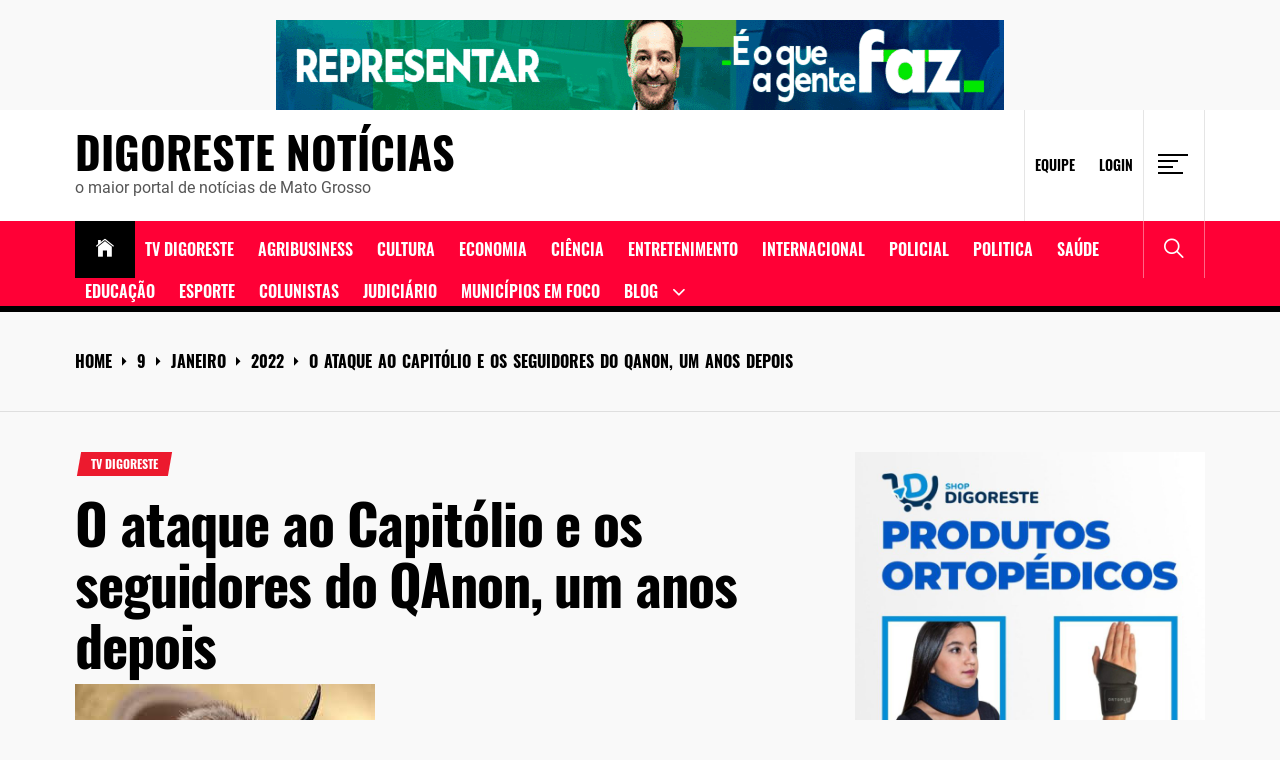

--- FILE ---
content_type: text/html; charset=UTF-8
request_url: https://www.digorestenoticias.com.br/o-ataque-ao-capitolio-e-os-seguidores-do-qanon-um-anos-depois/09/01/2022/
body_size: 111862
content:
<!DOCTYPE html>
<html lang="pt-BR">
<head>
    <meta charset="UTF-8">
    <meta name="viewport" content="width=device-width, initial-scale=1.0, maximum-scale=1.0, user-scalable=no"/>
    <link rel="profile" href="http://gmpg.org/xfn/11">
    <link rel="pingback" href="https://www.digorestenoticias.com.br/xmlrpc.php">
    <title>O ataque ao Capitólio e os seguidores do QAnon, um anos depois &#8211; Digoreste Notícias</title>
<meta name='robots' content='max-image-preview:large' />
<link rel='dns-prefetch' href='//www.googletagmanager.com' />
<link rel='dns-prefetch' href='//pagead2.googlesyndication.com' />
<link rel="alternate" type="application/rss+xml" title="Feed para Digoreste Notícias &raquo;" href="https://www.digorestenoticias.com.br/feed/" />
<link rel="alternate" type="application/rss+xml" title="Feed de comentários para Digoreste Notícias &raquo;" href="https://www.digorestenoticias.com.br/comments/feed/" />
<link rel="alternate" type="application/rss+xml" title="Feed de comentários para Digoreste Notícias &raquo; O ataque ao Capitólio e os seguidores do QAnon, um anos depois" href="https://www.digorestenoticias.com.br/o-ataque-ao-capitolio-e-os-seguidores-do-qanon-um-anos-depois/09/01/2022/feed/" />
<link rel="alternate" title="oEmbed (JSON)" type="application/json+oembed" href="https://www.digorestenoticias.com.br/wp-json/oembed/1.0/embed?url=https%3A%2F%2Fwww.digorestenoticias.com.br%2Fo-ataque-ao-capitolio-e-os-seguidores-do-qanon-um-anos-depois%2F09%2F01%2F2022%2F" />
<link rel="alternate" title="oEmbed (XML)" type="text/xml+oembed" href="https://www.digorestenoticias.com.br/wp-json/oembed/1.0/embed?url=https%3A%2F%2Fwww.digorestenoticias.com.br%2Fo-ataque-ao-capitolio-e-os-seguidores-do-qanon-um-anos-depois%2F09%2F01%2F2022%2F&#038;format=xml" />
<style id='wp-img-auto-sizes-contain-inline-css' type='text/css'>
img:is([sizes=auto i],[sizes^="auto," i]){contain-intrinsic-size:3000px 1500px}
/*# sourceURL=wp-img-auto-sizes-contain-inline-css */
</style>
<style id='wp-emoji-styles-inline-css' type='text/css'>

	img.wp-smiley, img.emoji {
		display: inline !important;
		border: none !important;
		box-shadow: none !important;
		height: 1em !important;
		width: 1em !important;
		margin: 0 0.07em !important;
		vertical-align: -0.1em !important;
		background: none !important;
		padding: 0 !important;
	}
/*# sourceURL=wp-emoji-styles-inline-css */
</style>
<style id='wp-block-library-inline-css' type='text/css'>
:root{--wp-block-synced-color:#7a00df;--wp-block-synced-color--rgb:122,0,223;--wp-bound-block-color:var(--wp-block-synced-color);--wp-editor-canvas-background:#ddd;--wp-admin-theme-color:#007cba;--wp-admin-theme-color--rgb:0,124,186;--wp-admin-theme-color-darker-10:#006ba1;--wp-admin-theme-color-darker-10--rgb:0,107,160.5;--wp-admin-theme-color-darker-20:#005a87;--wp-admin-theme-color-darker-20--rgb:0,90,135;--wp-admin-border-width-focus:2px}@media (min-resolution:192dpi){:root{--wp-admin-border-width-focus:1.5px}}.wp-element-button{cursor:pointer}:root .has-very-light-gray-background-color{background-color:#eee}:root .has-very-dark-gray-background-color{background-color:#313131}:root .has-very-light-gray-color{color:#eee}:root .has-very-dark-gray-color{color:#313131}:root .has-vivid-green-cyan-to-vivid-cyan-blue-gradient-background{background:linear-gradient(135deg,#00d084,#0693e3)}:root .has-purple-crush-gradient-background{background:linear-gradient(135deg,#34e2e4,#4721fb 50%,#ab1dfe)}:root .has-hazy-dawn-gradient-background{background:linear-gradient(135deg,#faaca8,#dad0ec)}:root .has-subdued-olive-gradient-background{background:linear-gradient(135deg,#fafae1,#67a671)}:root .has-atomic-cream-gradient-background{background:linear-gradient(135deg,#fdd79a,#004a59)}:root .has-nightshade-gradient-background{background:linear-gradient(135deg,#330968,#31cdcf)}:root .has-midnight-gradient-background{background:linear-gradient(135deg,#020381,#2874fc)}:root{--wp--preset--font-size--normal:16px;--wp--preset--font-size--huge:42px}.has-regular-font-size{font-size:1em}.has-larger-font-size{font-size:2.625em}.has-normal-font-size{font-size:var(--wp--preset--font-size--normal)}.has-huge-font-size{font-size:var(--wp--preset--font-size--huge)}.has-text-align-center{text-align:center}.has-text-align-left{text-align:left}.has-text-align-right{text-align:right}.has-fit-text{white-space:nowrap!important}#end-resizable-editor-section{display:none}.aligncenter{clear:both}.items-justified-left{justify-content:flex-start}.items-justified-center{justify-content:center}.items-justified-right{justify-content:flex-end}.items-justified-space-between{justify-content:space-between}.screen-reader-text{border:0;clip-path:inset(50%);height:1px;margin:-1px;overflow:hidden;padding:0;position:absolute;width:1px;word-wrap:normal!important}.screen-reader-text:focus{background-color:#ddd;clip-path:none;color:#444;display:block;font-size:1em;height:auto;left:5px;line-height:normal;padding:15px 23px 14px;text-decoration:none;top:5px;width:auto;z-index:100000}html :where(.has-border-color){border-style:solid}html :where([style*=border-top-color]){border-top-style:solid}html :where([style*=border-right-color]){border-right-style:solid}html :where([style*=border-bottom-color]){border-bottom-style:solid}html :where([style*=border-left-color]){border-left-style:solid}html :where([style*=border-width]){border-style:solid}html :where([style*=border-top-width]){border-top-style:solid}html :where([style*=border-right-width]){border-right-style:solid}html :where([style*=border-bottom-width]){border-bottom-style:solid}html :where([style*=border-left-width]){border-left-style:solid}html :where(img[class*=wp-image-]){height:auto;max-width:100%}:where(figure){margin:0 0 1em}html :where(.is-position-sticky){--wp-admin--admin-bar--position-offset:var(--wp-admin--admin-bar--height,0px)}@media screen and (max-width:600px){html :where(.is-position-sticky){--wp-admin--admin-bar--position-offset:0px}}

/*# sourceURL=wp-block-library-inline-css */
</style><style id='global-styles-inline-css' type='text/css'>
:root{--wp--preset--aspect-ratio--square: 1;--wp--preset--aspect-ratio--4-3: 4/3;--wp--preset--aspect-ratio--3-4: 3/4;--wp--preset--aspect-ratio--3-2: 3/2;--wp--preset--aspect-ratio--2-3: 2/3;--wp--preset--aspect-ratio--16-9: 16/9;--wp--preset--aspect-ratio--9-16: 9/16;--wp--preset--color--black: #000000;--wp--preset--color--cyan-bluish-gray: #abb8c3;--wp--preset--color--white: #ffffff;--wp--preset--color--pale-pink: #f78da7;--wp--preset--color--vivid-red: #cf2e2e;--wp--preset--color--luminous-vivid-orange: #ff6900;--wp--preset--color--luminous-vivid-amber: #fcb900;--wp--preset--color--light-green-cyan: #7bdcb5;--wp--preset--color--vivid-green-cyan: #00d084;--wp--preset--color--pale-cyan-blue: #8ed1fc;--wp--preset--color--vivid-cyan-blue: #0693e3;--wp--preset--color--vivid-purple: #9b51e0;--wp--preset--gradient--vivid-cyan-blue-to-vivid-purple: linear-gradient(135deg,rgb(6,147,227) 0%,rgb(155,81,224) 100%);--wp--preset--gradient--light-green-cyan-to-vivid-green-cyan: linear-gradient(135deg,rgb(122,220,180) 0%,rgb(0,208,130) 100%);--wp--preset--gradient--luminous-vivid-amber-to-luminous-vivid-orange: linear-gradient(135deg,rgb(252,185,0) 0%,rgb(255,105,0) 100%);--wp--preset--gradient--luminous-vivid-orange-to-vivid-red: linear-gradient(135deg,rgb(255,105,0) 0%,rgb(207,46,46) 100%);--wp--preset--gradient--very-light-gray-to-cyan-bluish-gray: linear-gradient(135deg,rgb(238,238,238) 0%,rgb(169,184,195) 100%);--wp--preset--gradient--cool-to-warm-spectrum: linear-gradient(135deg,rgb(74,234,220) 0%,rgb(151,120,209) 20%,rgb(207,42,186) 40%,rgb(238,44,130) 60%,rgb(251,105,98) 80%,rgb(254,248,76) 100%);--wp--preset--gradient--blush-light-purple: linear-gradient(135deg,rgb(255,206,236) 0%,rgb(152,150,240) 100%);--wp--preset--gradient--blush-bordeaux: linear-gradient(135deg,rgb(254,205,165) 0%,rgb(254,45,45) 50%,rgb(107,0,62) 100%);--wp--preset--gradient--luminous-dusk: linear-gradient(135deg,rgb(255,203,112) 0%,rgb(199,81,192) 50%,rgb(65,88,208) 100%);--wp--preset--gradient--pale-ocean: linear-gradient(135deg,rgb(255,245,203) 0%,rgb(182,227,212) 50%,rgb(51,167,181) 100%);--wp--preset--gradient--electric-grass: linear-gradient(135deg,rgb(202,248,128) 0%,rgb(113,206,126) 100%);--wp--preset--gradient--midnight: linear-gradient(135deg,rgb(2,3,129) 0%,rgb(40,116,252) 100%);--wp--preset--font-size--small: 13px;--wp--preset--font-size--medium: 20px;--wp--preset--font-size--large: 36px;--wp--preset--font-size--x-large: 42px;--wp--preset--spacing--20: 0.44rem;--wp--preset--spacing--30: 0.67rem;--wp--preset--spacing--40: 1rem;--wp--preset--spacing--50: 1.5rem;--wp--preset--spacing--60: 2.25rem;--wp--preset--spacing--70: 3.38rem;--wp--preset--spacing--80: 5.06rem;--wp--preset--shadow--natural: 6px 6px 9px rgba(0, 0, 0, 0.2);--wp--preset--shadow--deep: 12px 12px 50px rgba(0, 0, 0, 0.4);--wp--preset--shadow--sharp: 6px 6px 0px rgba(0, 0, 0, 0.2);--wp--preset--shadow--outlined: 6px 6px 0px -3px rgb(255, 255, 255), 6px 6px rgb(0, 0, 0);--wp--preset--shadow--crisp: 6px 6px 0px rgb(0, 0, 0);}:where(.is-layout-flex){gap: 0.5em;}:where(.is-layout-grid){gap: 0.5em;}body .is-layout-flex{display: flex;}.is-layout-flex{flex-wrap: wrap;align-items: center;}.is-layout-flex > :is(*, div){margin: 0;}body .is-layout-grid{display: grid;}.is-layout-grid > :is(*, div){margin: 0;}:where(.wp-block-columns.is-layout-flex){gap: 2em;}:where(.wp-block-columns.is-layout-grid){gap: 2em;}:where(.wp-block-post-template.is-layout-flex){gap: 1.25em;}:where(.wp-block-post-template.is-layout-grid){gap: 1.25em;}.has-black-color{color: var(--wp--preset--color--black) !important;}.has-cyan-bluish-gray-color{color: var(--wp--preset--color--cyan-bluish-gray) !important;}.has-white-color{color: var(--wp--preset--color--white) !important;}.has-pale-pink-color{color: var(--wp--preset--color--pale-pink) !important;}.has-vivid-red-color{color: var(--wp--preset--color--vivid-red) !important;}.has-luminous-vivid-orange-color{color: var(--wp--preset--color--luminous-vivid-orange) !important;}.has-luminous-vivid-amber-color{color: var(--wp--preset--color--luminous-vivid-amber) !important;}.has-light-green-cyan-color{color: var(--wp--preset--color--light-green-cyan) !important;}.has-vivid-green-cyan-color{color: var(--wp--preset--color--vivid-green-cyan) !important;}.has-pale-cyan-blue-color{color: var(--wp--preset--color--pale-cyan-blue) !important;}.has-vivid-cyan-blue-color{color: var(--wp--preset--color--vivid-cyan-blue) !important;}.has-vivid-purple-color{color: var(--wp--preset--color--vivid-purple) !important;}.has-black-background-color{background-color: var(--wp--preset--color--black) !important;}.has-cyan-bluish-gray-background-color{background-color: var(--wp--preset--color--cyan-bluish-gray) !important;}.has-white-background-color{background-color: var(--wp--preset--color--white) !important;}.has-pale-pink-background-color{background-color: var(--wp--preset--color--pale-pink) !important;}.has-vivid-red-background-color{background-color: var(--wp--preset--color--vivid-red) !important;}.has-luminous-vivid-orange-background-color{background-color: var(--wp--preset--color--luminous-vivid-orange) !important;}.has-luminous-vivid-amber-background-color{background-color: var(--wp--preset--color--luminous-vivid-amber) !important;}.has-light-green-cyan-background-color{background-color: var(--wp--preset--color--light-green-cyan) !important;}.has-vivid-green-cyan-background-color{background-color: var(--wp--preset--color--vivid-green-cyan) !important;}.has-pale-cyan-blue-background-color{background-color: var(--wp--preset--color--pale-cyan-blue) !important;}.has-vivid-cyan-blue-background-color{background-color: var(--wp--preset--color--vivid-cyan-blue) !important;}.has-vivid-purple-background-color{background-color: var(--wp--preset--color--vivid-purple) !important;}.has-black-border-color{border-color: var(--wp--preset--color--black) !important;}.has-cyan-bluish-gray-border-color{border-color: var(--wp--preset--color--cyan-bluish-gray) !important;}.has-white-border-color{border-color: var(--wp--preset--color--white) !important;}.has-pale-pink-border-color{border-color: var(--wp--preset--color--pale-pink) !important;}.has-vivid-red-border-color{border-color: var(--wp--preset--color--vivid-red) !important;}.has-luminous-vivid-orange-border-color{border-color: var(--wp--preset--color--luminous-vivid-orange) !important;}.has-luminous-vivid-amber-border-color{border-color: var(--wp--preset--color--luminous-vivid-amber) !important;}.has-light-green-cyan-border-color{border-color: var(--wp--preset--color--light-green-cyan) !important;}.has-vivid-green-cyan-border-color{border-color: var(--wp--preset--color--vivid-green-cyan) !important;}.has-pale-cyan-blue-border-color{border-color: var(--wp--preset--color--pale-cyan-blue) !important;}.has-vivid-cyan-blue-border-color{border-color: var(--wp--preset--color--vivid-cyan-blue) !important;}.has-vivid-purple-border-color{border-color: var(--wp--preset--color--vivid-purple) !important;}.has-vivid-cyan-blue-to-vivid-purple-gradient-background{background: var(--wp--preset--gradient--vivid-cyan-blue-to-vivid-purple) !important;}.has-light-green-cyan-to-vivid-green-cyan-gradient-background{background: var(--wp--preset--gradient--light-green-cyan-to-vivid-green-cyan) !important;}.has-luminous-vivid-amber-to-luminous-vivid-orange-gradient-background{background: var(--wp--preset--gradient--luminous-vivid-amber-to-luminous-vivid-orange) !important;}.has-luminous-vivid-orange-to-vivid-red-gradient-background{background: var(--wp--preset--gradient--luminous-vivid-orange-to-vivid-red) !important;}.has-very-light-gray-to-cyan-bluish-gray-gradient-background{background: var(--wp--preset--gradient--very-light-gray-to-cyan-bluish-gray) !important;}.has-cool-to-warm-spectrum-gradient-background{background: var(--wp--preset--gradient--cool-to-warm-spectrum) !important;}.has-blush-light-purple-gradient-background{background: var(--wp--preset--gradient--blush-light-purple) !important;}.has-blush-bordeaux-gradient-background{background: var(--wp--preset--gradient--blush-bordeaux) !important;}.has-luminous-dusk-gradient-background{background: var(--wp--preset--gradient--luminous-dusk) !important;}.has-pale-ocean-gradient-background{background: var(--wp--preset--gradient--pale-ocean) !important;}.has-electric-grass-gradient-background{background: var(--wp--preset--gradient--electric-grass) !important;}.has-midnight-gradient-background{background: var(--wp--preset--gradient--midnight) !important;}.has-small-font-size{font-size: var(--wp--preset--font-size--small) !important;}.has-medium-font-size{font-size: var(--wp--preset--font-size--medium) !important;}.has-large-font-size{font-size: var(--wp--preset--font-size--large) !important;}.has-x-large-font-size{font-size: var(--wp--preset--font-size--x-large) !important;}
/*# sourceURL=global-styles-inline-css */
</style>

<style id='classic-theme-styles-inline-css' type='text/css'>
/*! This file is auto-generated */
.wp-block-button__link{color:#fff;background-color:#32373c;border-radius:9999px;box-shadow:none;text-decoration:none;padding:calc(.667em + 2px) calc(1.333em + 2px);font-size:1.125em}.wp-block-file__button{background:#32373c;color:#fff;text-decoration:none}
/*# sourceURL=/wp-includes/css/classic-themes.min.css */
</style>
<link rel='stylesheet' id='true-news-google-fonts-css' href='https://www.digorestenoticias.com.br/wp-content/fonts/86a50328e424f21fb1679025674fa926.css?ver=1.2.2' type='text/css' media='all' />
<link rel='stylesheet' id='ionicons-css' href='https://www.digorestenoticias.com.br/wp-content/themes/true-news/assets/libraries/ionicons/css/ionicons.min.css?ver=6.9' type='text/css' media='all' />
<link rel='stylesheet' id='magnific-popup-css' href='https://www.digorestenoticias.com.br/wp-content/themes/true-news/assets/libraries/magnific-popup/magnific-popup.css?ver=6.9' type='text/css' media='all' />
<link rel='stylesheet' id='slick-css' href='https://www.digorestenoticias.com.br/wp-content/themes/true-news/assets/libraries/slick/css/slick.min.css?ver=6.9' type='text/css' media='all' />
<link rel='stylesheet' id='true-news-style-css' href='https://www.digorestenoticias.com.br/wp-content/themes/true-news/style.css?ver=6.9' type='text/css' media='all' />
<style id='true-news-style-inline-css' type='text/css'>
body, input, select, textarea{color:#555555}a, a:visited{color:#000}h1, h2, h3, h4, h5, h6, .entry-title a, .twp-latest-tab ul li .twp-latest-filter{color:#000}
/*# sourceURL=true-news-style-inline-css */
</style>
<style id='akismet-widget-style-inline-css' type='text/css'>

			.a-stats {
				--akismet-color-mid-green: #357b49;
				--akismet-color-white: #fff;
				--akismet-color-light-grey: #f6f7f7;

				max-width: 350px;
				width: auto;
			}

			.a-stats * {
				all: unset;
				box-sizing: border-box;
			}

			.a-stats strong {
				font-weight: 600;
			}

			.a-stats a.a-stats__link,
			.a-stats a.a-stats__link:visited,
			.a-stats a.a-stats__link:active {
				background: var(--akismet-color-mid-green);
				border: none;
				box-shadow: none;
				border-radius: 8px;
				color: var(--akismet-color-white);
				cursor: pointer;
				display: block;
				font-family: -apple-system, BlinkMacSystemFont, 'Segoe UI', 'Roboto', 'Oxygen-Sans', 'Ubuntu', 'Cantarell', 'Helvetica Neue', sans-serif;
				font-weight: 500;
				padding: 12px;
				text-align: center;
				text-decoration: none;
				transition: all 0.2s ease;
			}

			/* Extra specificity to deal with TwentyTwentyOne focus style */
			.widget .a-stats a.a-stats__link:focus {
				background: var(--akismet-color-mid-green);
				color: var(--akismet-color-white);
				text-decoration: none;
			}

			.a-stats a.a-stats__link:hover {
				filter: brightness(110%);
				box-shadow: 0 4px 12px rgba(0, 0, 0, 0.06), 0 0 2px rgba(0, 0, 0, 0.16);
			}

			.a-stats .count {
				color: var(--akismet-color-white);
				display: block;
				font-size: 1.5em;
				line-height: 1.4;
				padding: 0 13px;
				white-space: nowrap;
			}
		
/*# sourceURL=akismet-widget-style-inline-css */
</style>
<link rel='stylesheet' id='heateor_sss_frontend_css-css' href='https://www.digorestenoticias.com.br/wp-content/plugins/sassy-social-share/public/css/sassy-social-share-public.css?ver=3.3.79' type='text/css' media='all' />
<style id='heateor_sss_frontend_css-inline-css' type='text/css'>
.heateor_sss_button_instagram span.heateor_sss_svg,a.heateor_sss_instagram span.heateor_sss_svg{background:radial-gradient(circle at 30% 107%,#fdf497 0,#fdf497 5%,#fd5949 45%,#d6249f 60%,#285aeb 90%)}.heateor_sss_horizontal_sharing .heateor_sss_svg,.heateor_sss_standard_follow_icons_container .heateor_sss_svg{color:#fff;border-width:0px;border-style:solid;border-color:transparent}.heateor_sss_horizontal_sharing .heateorSssTCBackground{color:#666}.heateor_sss_horizontal_sharing span.heateor_sss_svg:hover,.heateor_sss_standard_follow_icons_container span.heateor_sss_svg:hover{border-color:transparent;}.heateor_sss_vertical_sharing span.heateor_sss_svg,.heateor_sss_floating_follow_icons_container span.heateor_sss_svg{color:#fff;border-width:0px;border-style:solid;border-color:transparent;}.heateor_sss_vertical_sharing .heateorSssTCBackground{color:#666;}.heateor_sss_vertical_sharing span.heateor_sss_svg:hover,.heateor_sss_floating_follow_icons_container span.heateor_sss_svg:hover{border-color:transparent;}@media screen and (max-width:783px) {.heateor_sss_vertical_sharing{display:none!important}}
/*# sourceURL=heateor_sss_frontend_css-inline-css */
</style>
<link rel='stylesheet' id='booster-extension-social-icons-css' href='https://www.digorestenoticias.com.br/wp-content/plugins/booster-extension/assets/css/social-icons.min.css?ver=6.9' type='text/css' media='all' />
<link rel='stylesheet' id='booster-extension-style-css' href='https://www.digorestenoticias.com.br/wp-content/plugins/booster-extension/assets/css/style.css?ver=6.9' type='text/css' media='all' />
<script type="text/javascript" src="https://www.digorestenoticias.com.br/wp-includes/js/jquery/jquery.min.js?ver=3.7.1" id="jquery-core-js"></script>
<script type="text/javascript" src="https://www.digorestenoticias.com.br/wp-includes/js/jquery/jquery-migrate.min.js?ver=3.4.1" id="jquery-migrate-js"></script>

<!-- Snippet da etiqueta do Google (gtag.js) adicionado pelo Site Kit -->
<!-- Snippet do Google Análises adicionado pelo Site Kit -->
<script type="text/javascript" src="https://www.googletagmanager.com/gtag/js?id=G-YL89XR7G0N" id="google_gtagjs-js" async></script>
<script type="text/javascript" id="google_gtagjs-js-after">
/* <![CDATA[ */
window.dataLayer = window.dataLayer || [];function gtag(){dataLayer.push(arguments);}
gtag("set","linker",{"domains":["www.digorestenoticias.com.br"]});
gtag("js", new Date());
gtag("set", "developer_id.dZTNiMT", true);
gtag("config", "G-YL89XR7G0N");
//# sourceURL=google_gtagjs-js-after
/* ]]> */
</script>
<link rel="https://api.w.org/" href="https://www.digorestenoticias.com.br/wp-json/" /><link rel="alternate" title="JSON" type="application/json" href="https://www.digorestenoticias.com.br/wp-json/wp/v2/posts/3314" /><link rel="EditURI" type="application/rsd+xml" title="RSD" href="https://www.digorestenoticias.com.br/xmlrpc.php?rsd" />
<meta name="generator" content="WordPress 6.9" />
<link rel="canonical" href="https://www.digorestenoticias.com.br/o-ataque-ao-capitolio-e-os-seguidores-do-qanon-um-anos-depois/09/01/2022/" />
<link rel='shortlink' href='https://www.digorestenoticias.com.br/?p=3314' />
<meta name="generator" content="Site Kit by Google 1.163.0" /><link rel="pingback" href="https://www.digorestenoticias.com.br/xmlrpc.php">
<!-- Meta-etiquetas do Google AdSense adicionado pelo Site Kit -->
<meta name="google-adsense-platform-account" content="ca-host-pub-2644536267352236">
<meta name="google-adsense-platform-domain" content="sitekit.withgoogle.com">
<!-- Fim das meta-etiquetas do Google AdSense adicionado pelo Site Kit -->
<noscript><style>.lazyload[data-src]{display:none !important;}</style></noscript><style>.lazyload{background-image:none !important;}.lazyload:before{background-image:none !important;}</style><style type="text/css" id="custom-background-css">
body.custom-background { background-color: #f9f9f9; }
</style>
	
<!-- Código do Google Adsense adicionado pelo Site Kit -->
<script type="text/javascript" async="async" src="https://pagead2.googlesyndication.com/pagead/js/adsbygoogle.js?client=ca-pub-7515858117694772&amp;host=ca-host-pub-2644536267352236" crossorigin="anonymous"></script>

<!-- Fim do código do Google AdSense adicionado pelo Site Kit -->
<link rel="icon" href="https://www.digorestenoticias.com.br/wp-content/uploads/2021/12/cropped-cropped-logo-Digoreste.fw_.fw_-300x110-1-32x32.png" sizes="32x32" />
<link rel="icon" href="https://www.digorestenoticias.com.br/wp-content/uploads/2021/12/cropped-cropped-logo-Digoreste.fw_.fw_-300x110-1-192x192.png" sizes="192x192" />
<link rel="apple-touch-icon" href="https://www.digorestenoticias.com.br/wp-content/uploads/2021/12/cropped-cropped-logo-Digoreste.fw_.fw_-300x110-1-180x180.png" />
<meta name="msapplication-TileImage" content="https://www.digorestenoticias.com.br/wp-content/uploads/2021/12/cropped-cropped-logo-Digoreste.fw_.fw_-300x110-1-270x270.png" />
	
	<script async src="https://pagead2.googlesyndication.com/pagead/js/adsbygoogle.js?client=ca-pub-7515858117694772"
     crossorigin="anonymous"></script>
</head>
<body class="wp-singular post-template-default single single-post postid-3314 single-format-standard custom-background wp-embed-responsive wp-theme-true-news booster-extension column-layout-2 right-sidebar">
	
	<div style="text-align: center; margin-top: 20px;">
    <a href="https://www.al.mt.gov.br/" target="_blank"> <!-- Adiciona a tag de link ao redor da imagem -->
        <img id="image" src="[data-uri]" style="max-width: 100%; height: auto;" data-src="https://www.digorestenoticias.com.br/wp-content/uploads/2024/09/ALMT-Campanha-Institucional-728-X-90.gif" decoding="async" class="lazyload" width="728" height="90" data-eio-rwidth="728" data-eio-rheight="90"><noscript><img id="image" src="https://www.digorestenoticias.com.br/wp-content/uploads/2024/09/ALMT-Campanha-Institucional-728-X-90.gif" style="max-width: 100%; height: auto;" data-eio="l"></noscript>
    </a>
</div>

<script>
    const images = [
        "https://www.digorestenoticias.com.br/wp-content/uploads/2024/09/ALMT-Campanha-Institucional-728-X-90.gif", 
        "https://www.digorestenoticias.com.br/wp-content/uploads/2024/09/ALMT-Fiscalizar-728x90-1.gif", 
        "https://www.digorestenoticias.com.br/wp-content/uploads/2024/09/ALMT-Campanha-Institucional-728-x-90-1.gif"
    ]; 
    let currentIndex = 0;
    const imageElement = document.getElementById('image');

    // Pré-carregar imagens
    const preloadedImages = [];
    images.forEach((url) => {
        const img = new Image();
        img.src = url;
        preloadedImages.push(img);
    });

    function changeImage() {
        currentIndex = (currentIndex + 1) % images.length; // Muda o índice da imagem
        imageElement.src = images[currentIndex]; // Atualiza o src da imagem
    }

    // Altera a imagem a cada 10 segundos
    setInterval(changeImage, 10000);
</script>



<div id="page" class="site">
    <a class="skip-link screen-reader-text" href="#content">Skip to content</a>
    <div class="twp-site-wrapper">

        
        <div class="twp-site-content">

        <header id="masthead" class="site-header header-affix site-header-1" role="banner">

           <div class="header-affixbar header-affix-follow">
            <div class="wrapper">
                <div class="twp-row-flex">
                    <div class="topbar-left">
                        <div class="site-branding affix-site-branding">
                                                                <div class="site-title twp-affix-title">
                                        <a href="https://www.digorestenoticias.com.br/" rel="home">Digoreste Notícias</a>
                                    </div>
                                                        </div>
                    </div>
                    <div class="topbar-center">
                        <div class="topbar-items">
                            <div class="topbar-item">
                                        <div class="twp-mid-affixbar">
            <div id="twp-current-read">

                <div id="twp-current-read-bg" class="twp-read-slideup current-read-animated"></div>
                
                    <span class="current-news-title twp-delay-animated1">
                      Reading Now                    </span>
                    <span class="breaking-news-headline twp-delay-animated2 twp-read-fadein current-read-marquee">
                        O ataque ao Capitólio e os seguidores do QAnon, um anos depois                    </span>

                
            </div>
        </div>
                                </div>
                        </div>
                    </div>
                    <div class="topbar-right">
                        <div class="topbar-items">
                            <div class="topbar-item">
                                <div class="social-icons">
                                                                    </div>
                            </div>
                        </div>
                    </div>
                </div>
            </div>
        </div>
    
    <div class="header-topbar header-border">
        <div class="wrapper">
            <div class="twp-row-flex">
                <div class="topbar-left">
                    
        <div class="site-branding">

            
                <div class="site-title"><a href="https://www.digorestenoticias.com.br/" rel="home">Digoreste Notícias</a>
                </div>

            
                <p class="site-description">o maior portal de notícias de Mato Grosso</p>

            
        </div><!-- .site-branding -->
                        </div>

                <div class="topbar-right">
                    <div class="topbar-items">
                                    <div class="topbar-item">
                <div class="twp-topnav-area">
                    <div class="menu"><ul id="top-menu" class="menu"><li id="menu-item-226" class="menu-item menu-item-type-custom menu-item-object-custom menu-item-226"><div class="submenu-wrapper"><a href="#">Equipe</a></div><!-- .submenu-wrapper --></li>
<li id="menu-item-227" class="menu-item menu-item-type-custom menu-item-object-custom menu-item-227"><div class="submenu-wrapper"><a href="http://digorestenoticias.com.br/wp-admin">Login</a></div><!-- .submenu-wrapper --></li>
</ul></div>                </div>
            </div>

                                
        
            <div class="topbar-item">

                <button type="button" class="offcanvas-trigger-btn">
                    <div class="hamburger-icon">
                        <span></span>
                        <span></span>
                        <span></span>
                        <span></span>
                    </div>
                </button>

            </div>

                            </div>
                </div>
            </div>
        </div>
    </div>

    <div class="header-navigation header-bg header-affix-follow header-affixnav header-border">
        <div class="wrapper">
            <div class="twp-row-flex">

                        <nav id="site-navigation" class="main-navigation" role="navigation">
            <button type="button" id="toggle-target" class="twp-btn toggle-menu twp-btn-transparent" aria-controls="primary-menu" aria-expanded="false">
                 <span class="screen-reader-text">
                    Primary Menu                </span>
                <i class="ham"></i>
            </button>
            <div class="twp-navigation-area">
                <div class="menu"><ul id="primary-menu" class="menu"><li class="brand-home"><a title="Home" href="https://www.digorestenoticias.com.br"><span class='icon ion-ios-home'></span></a></li><li id="menu-item-713" class="menu-item menu-item-type-taxonomy menu-item-object-category current-post-ancestor current-menu-parent current-post-parent menu-item-713"><div class="submenu-wrapper"><a href="https://www.digorestenoticias.com.br/category/tv-digoreste/">TV DIGORESTE</a></div><!-- .submenu-wrapper --></li>
<li id="menu-item-705" class="menu-item menu-item-type-taxonomy menu-item-object-category menu-item-705"><div class="submenu-wrapper"><a href="https://www.digorestenoticias.com.br/category/noticias/agribusiness/">Agribusiness</a></div><!-- .submenu-wrapper --></li>
<li id="menu-item-707" class="menu-item menu-item-type-taxonomy menu-item-object-category menu-item-707"><div class="submenu-wrapper"><a href="https://www.digorestenoticias.com.br/category/noticias/cultura/">Cultura</a></div><!-- .submenu-wrapper --></li>
<li id="menu-item-708" class="menu-item menu-item-type-taxonomy menu-item-object-category menu-item-708"><div class="submenu-wrapper"><a href="https://www.digorestenoticias.com.br/category/noticias/economia/">ECONOMIA</a></div><!-- .submenu-wrapper --></li>
<li id="menu-item-706" class="menu-item menu-item-type-taxonomy menu-item-object-category menu-item-706"><div class="submenu-wrapper"><a href="https://www.digorestenoticias.com.br/category/noticias/ciencia/">Ciência</a></div><!-- .submenu-wrapper --></li>
<li id="menu-item-709" class="menu-item menu-item-type-taxonomy menu-item-object-category menu-item-709"><div class="submenu-wrapper"><a href="https://www.digorestenoticias.com.br/category/noticias/entretenimento/">Entretenimento</a></div><!-- .submenu-wrapper --></li>
<li id="menu-item-710" class="menu-item menu-item-type-taxonomy menu-item-object-category menu-item-710"><div class="submenu-wrapper"><a href="https://www.digorestenoticias.com.br/category/noticias/internacional/">Internacional</a></div><!-- .submenu-wrapper --></li>
<li id="menu-item-31" class="menu-item menu-item-type-taxonomy menu-item-object-category menu-item-31"><div class="submenu-wrapper"><a href="https://www.digorestenoticias.com.br/category/noticias/policial/">Policial</a></div><!-- .submenu-wrapper --></li>
<li id="menu-item-32" class="menu-item menu-item-type-taxonomy menu-item-object-category menu-item-32"><div class="submenu-wrapper"><a href="https://www.digorestenoticias.com.br/category/noticias/politica/">Politica</a></div><!-- .submenu-wrapper --></li>
<li id="menu-item-33" class="menu-item menu-item-type-taxonomy menu-item-object-category menu-item-33"><div class="submenu-wrapper"><a href="https://www.digorestenoticias.com.br/category/noticias/saude/">Saúde</a></div><!-- .submenu-wrapper --></li>
<li id="menu-item-29" class="menu-item menu-item-type-taxonomy menu-item-object-category menu-item-29"><div class="submenu-wrapper"><a href="https://www.digorestenoticias.com.br/category/noticias/educacao/">Educação</a></div><!-- .submenu-wrapper --></li>
<li id="menu-item-30" class="menu-item menu-item-type-taxonomy menu-item-object-category menu-item-30"><div class="submenu-wrapper"><a href="https://www.digorestenoticias.com.br/category/noticias/esporte/">Esporte</a></div><!-- .submenu-wrapper --></li>
<li id="menu-item-146889" class="menu-item menu-item-type-taxonomy menu-item-object-category menu-item-146889"><div class="submenu-wrapper"><a href="https://www.digorestenoticias.com.br/category/articulista/">Colunistas</a></div><!-- .submenu-wrapper --></li>
<li id="menu-item-711" class="menu-item menu-item-type-taxonomy menu-item-object-category menu-item-711"><div class="submenu-wrapper"><a href="https://www.digorestenoticias.com.br/category/noticias/judiciario/">Judiciário</a></div><!-- .submenu-wrapper --></li>
<li id="menu-item-712" class="menu-item menu-item-type-taxonomy menu-item-object-category menu-item-712"><div class="submenu-wrapper"><a href="https://www.digorestenoticias.com.br/category/noticias/municipios-em-foco/">Municípios em Foco</a></div><!-- .submenu-wrapper --></li>
<li id="menu-item-417" class="menu-item menu-item-type-taxonomy menu-item-object-category menu-item-has-children menu-item-417"><div class="submenu-wrapper"><a href="https://www.digorestenoticias.com.br/category/blog/">Blog</a><button type="button" class="submenu-toggle twp-btn-transparent" data-toggle-target=".menu-item.menu-item-417 > .sub-menu" data-toggle-type="slidetoggle" data-toggle-duration="250"><span class="screen-reader-text">Show sub menu</span><i class="ion ion-ios-arrow-down"></i></button></div><!-- .submenu-wrapper -->
<ul class="sub-menu">
	<li id="menu-item-418" class="menu-item menu-item-type-taxonomy menu-item-object-category menu-item-418"><div class="submenu-wrapper"><a href="https://www.digorestenoticias.com.br/category/blog/blog-educacao/">Blog Educação</a></div><!-- .submenu-wrapper --></li>
	<li id="menu-item-419" class="menu-item menu-item-type-taxonomy menu-item-object-category menu-item-419"><div class="submenu-wrapper"><a href="https://www.digorestenoticias.com.br/category/blog/blog-saude/">Blog Saúde</a></div><!-- .submenu-wrapper --></li>
	<li id="menu-item-703" class="menu-item menu-item-type-taxonomy menu-item-object-category menu-item-703"><div class="submenu-wrapper"><a href="https://www.digorestenoticias.com.br/category/blog/blog-saude-bucal/">Blog saúde bucal</a></div><!-- .submenu-wrapper --></li>
</ul>
</li>
</ul></div>            </div>
        </nav>
        
                <div class="nav-right">
                    <div class="navbar-items">
                                
        
        
                    <div class="navbar-item">
                <button type="button" id="icon-search" class="twp-btn twp-navbar-btn twp-btn-transparent">
                    <i class="ion ion-ios-search meta-icon meta-icon-large"></i>
                </button>
            </div>
                            </div>
                </div>
                
            </div>
        </div>
    </div>

        <!---->
</header>
        
        <div id="content" class="site-content">

        
            <div class="block-elements block-elements-breadcrumb">
                <div class="wrapper">

                    <nav role="navigation" aria-label="Breadcrumbs" class="breadcrumb-trail breadcrumbs" itemprop="breadcrumb"><ul class="trail-items" itemscope itemtype="http://schema.org/BreadcrumbList"><meta name="numberOfItems" content="5" /><meta name="itemListOrder" content="Ascending" /><li itemprop="itemListElement" itemscope itemtype="http://schema.org/ListItem" class="trail-item trail-begin"><a href="https://www.digorestenoticias.com.br/" rel="home" itemprop="item"><span itemprop="name">Home</span></a><meta itemprop="position" content="1" /></li><li itemprop="itemListElement" itemscope itemtype="http://schema.org/ListItem" class="trail-item"><a href="https://www.digorestenoticias.com.br/09/01/2022/" itemprop="item"><span itemprop="name">9</span></a><meta itemprop="position" content="2" /></li><li itemprop="itemListElement" itemscope itemtype="http://schema.org/ListItem" class="trail-item"><a href="https://www.digorestenoticias.com.br/01/2022/" itemprop="item"><span itemprop="name">janeiro</span></a><meta itemprop="position" content="3" /></li><li itemprop="itemListElement" itemscope itemtype="http://schema.org/ListItem" class="trail-item"><a href="https://www.digorestenoticias.com.br/2022/" itemprop="item"><span itemprop="name">2022</span></a><meta itemprop="position" content="4" /></li><li itemprop="itemListElement" itemscope itemtype="http://schema.org/ListItem" class="trail-item trail-end"><a href="https://www.digorestenoticias.com.br/o-ataque-ao-capitolio-e-os-seguidores-do-qanon-um-anos-depois/09/01/2022/" itemprop="item"><span itemprop="name">O ataque ao Capitólio e os seguidores do QAnon, um anos depois</span></a><meta itemprop="position" content="5" /></li></ul></nav>
                    
                        
                        
                </div>
            </div>
        	<div class="block-elements block-elements-single">
		<div class="wrapper">
			<div class="twp-row">

				<div id="primary" class="content-area ">
					<main id="main" class="site-main" role="main">

						
<article id="post-3314" class="post-3314 post type-post status-publish format-standard has-post-thumbnail hentry category-tv-digoreste tag-ataque tag-capitolio tag-destaque tag-qanon tag-seguidores">


        <div class="meta-categories-3">

            <div class="entry-meta entry-meta-categories"><span class="cat-links"><ul class="post-categories">
	<li><a href="https://www.digorestenoticias.com.br/category/tv-digoreste/" rel="category tag">TV DIGORESTE</a></li></ul></span></div>
        </div>

		<header class="entry-header entry-header-1">

			<h1 class="entry-title">

	            O ataque ao Capitólio e os seguidores do QAnon, um anos depois
	            
	        </h1>

		</header>

	
	<div class="twp-single-booster"></div>
		<div class="post-thumbnail">

			
				
                
                    <img src="[data-uri]"  title="O ataque ao Capitólio e os seguidores do QAnon, um anos depois" alt="O ataque ao Capitólio e os seguidores do QAnon, um anos depois" data-src="https://www.digorestenoticias.com.br/wp-content/uploads/2022/01/B-2.jpg" decoding="async" class="lazyload" width="300" height="168" data-eio-rwidth="300" data-eio-rheight="168"><noscript><img src="https://www.digorestenoticias.com.br/wp-content/uploads/2022/01/B-2.jpg"  title="O ataque ao Capitólio e os seguidores do QAnon, um anos depois" alt="O ataque ao Capitólio e os seguidores do QAnon, um anos depois" data-eio="l"></noscript>

                
            
			
		</div>

		
	<div class="twp-content-wraper">

		
		
			<div class="post-content-wrap">


	            <div class="post-content-share">
	                

		<div class=" twp-social-share  booster-clear">

						    <header class="twp-plugin-title twp-share-title">
			        <h2></h2>
			    </header>
			
		    <div class="twp-share-container">
							</div>
		</div>

		            </div>

		        <div class="entry-content">

					<div class='heateorSssClear'></div><div  class='heateor_sss_sharing_container heateor_sss_horizontal_sharing' data-heateor-sss-href='https://www.digorestenoticias.com.br/o-ataque-ao-capitolio-e-os-seguidores-do-qanon-um-anos-depois/09/01/2022/'><div class='heateor_sss_sharing_title' style="font-weight:bold" >Compartilhar</div><div class="heateor_sss_sharing_ul"><a aria-label="Facebook" class="heateor_sss_facebook" href="https://www.facebook.com/sharer/sharer.php?u=https%3A%2F%2Fwww.digorestenoticias.com.br%2Fo-ataque-ao-capitolio-e-os-seguidores-do-qanon-um-anos-depois%2F09%2F01%2F2022%2F" title="Facebook" rel="nofollow noopener" target="_blank" style="font-size:32px!important;box-shadow:none;display:inline-block;vertical-align:middle"><span class="heateor_sss_svg" style="background-color:#0765FE;width:40px;height:40px;border-radius:999px;display:inline-block;opacity:1;float:left;font-size:32px;box-shadow:none;display:inline-block;font-size:16px;padding:0 4px;vertical-align:middle;background-repeat:repeat;overflow:hidden;padding:0;cursor:pointer;box-sizing:content-box"><svg style="display:block;border-radius:999px;" focusable="false" aria-hidden="true" xmlns="http://www.w3.org/2000/svg" width="100%" height="100%" viewBox="0 0 32 32"><path fill="#fff" d="M28 16c0-6.627-5.373-12-12-12S4 9.373 4 16c0 5.628 3.875 10.35 9.101 11.647v-7.98h-2.474V16H13.1v-1.58c0-4.085 1.849-5.978 5.859-5.978.76 0 2.072.15 2.608.298v3.325c-.283-.03-.775-.045-1.386-.045-1.967 0-2.728.745-2.728 2.683V16h3.92l-.673 3.667h-3.247v8.245C23.395 27.195 28 22.135 28 16Z"></path></svg></span></a><a aria-label="Whatsapp" class="heateor_sss_whatsapp" href="https://api.whatsapp.com/send?text=O%20ataque%20ao%20Capit%C3%B3lio%20e%20os%20seguidores%20do%20QAnon%2C%20um%20anos%20depois%20https%3A%2F%2Fwww.digorestenoticias.com.br%2Fo-ataque-ao-capitolio-e-os-seguidores-do-qanon-um-anos-depois%2F09%2F01%2F2022%2F" title="Whatsapp" rel="nofollow noopener" target="_blank" style="font-size:32px!important;box-shadow:none;display:inline-block;vertical-align:middle"><span class="heateor_sss_svg" style="background-color:#55eb4c;width:40px;height:40px;border-radius:999px;display:inline-block;opacity:1;float:left;font-size:32px;box-shadow:none;display:inline-block;font-size:16px;padding:0 4px;vertical-align:middle;background-repeat:repeat;overflow:hidden;padding:0;cursor:pointer;box-sizing:content-box"><svg style="display:block;border-radius:999px;" focusable="false" aria-hidden="true" xmlns="http://www.w3.org/2000/svg" width="100%" height="100%" viewBox="-6 -5 40 40"><path class="heateor_sss_svg_stroke heateor_sss_no_fill" stroke="#fff" stroke-width="2" fill="none" d="M 11.579798566743314 24.396926207859085 A 10 10 0 1 0 6.808479557110079 20.73576436351046"></path><path d="M 7 19 l -1 6 l 6 -1" class="heateor_sss_no_fill heateor_sss_svg_stroke" stroke="#fff" stroke-width="2" fill="none"></path><path d="M 10 10 q -1 8 8 11 c 5 -1 0 -6 -1 -3 q -4 -3 -5 -5 c 4 -2 -1 -5 -1 -4" fill="#fff"></path></svg></span></a><a aria-label="Twitter" class="heateor_sss_button_twitter" href="https://twitter.com/intent/tweet?text=O%20ataque%20ao%20Capit%C3%B3lio%20e%20os%20seguidores%20do%20QAnon%2C%20um%20anos%20depois&url=https%3A%2F%2Fwww.digorestenoticias.com.br%2Fo-ataque-ao-capitolio-e-os-seguidores-do-qanon-um-anos-depois%2F09%2F01%2F2022%2F" title="Twitter" rel="nofollow noopener" target="_blank" style="font-size:32px!important;box-shadow:none;display:inline-block;vertical-align:middle"><span class="heateor_sss_svg heateor_sss_s__default heateor_sss_s_twitter" style="background-color:#55acee;width:40px;height:40px;border-radius:999px;display:inline-block;opacity:1;float:left;font-size:32px;box-shadow:none;display:inline-block;font-size:16px;padding:0 4px;vertical-align:middle;background-repeat:repeat;overflow:hidden;padding:0;cursor:pointer;box-sizing:content-box"><svg style="display:block;border-radius:999px;" focusable="false" aria-hidden="true" xmlns="http://www.w3.org/2000/svg" width="100%" height="100%" viewBox="-4 -4 39 39"><path d="M28 8.557a9.913 9.913 0 0 1-2.828.775 4.93 4.93 0 0 0 2.166-2.725 9.738 9.738 0 0 1-3.13 1.194 4.92 4.92 0 0 0-3.593-1.55 4.924 4.924 0 0 0-4.794 6.049c-4.09-.21-7.72-2.17-10.15-5.15a4.942 4.942 0 0 0-.665 2.477c0 1.71.87 3.214 2.19 4.1a4.968 4.968 0 0 1-2.23-.616v.06c0 2.39 1.7 4.38 3.952 4.83-.414.115-.85.174-1.297.174-.318 0-.626-.03-.928-.086a4.935 4.935 0 0 0 4.6 3.42 9.893 9.893 0 0 1-6.114 2.107c-.398 0-.79-.023-1.175-.068a13.953 13.953 0 0 0 7.55 2.213c9.056 0 14.01-7.507 14.01-14.013 0-.213-.005-.426-.015-.637.96-.695 1.795-1.56 2.455-2.55z" fill="#fff"></path></svg></span></a><a aria-label="Instagram" class="heateor_sss_button_instagram" href="https://www.instagram.com/" title="Instagram" rel="nofollow noopener" target="_blank" style="font-size:32px!important;box-shadow:none;display:inline-block;vertical-align:middle"><span class="heateor_sss_svg" style="background-color:#53beee;width:40px;height:40px;border-radius:999px;display:inline-block;opacity:1;float:left;font-size:32px;box-shadow:none;display:inline-block;font-size:16px;padding:0 4px;vertical-align:middle;background-repeat:repeat;overflow:hidden;padding:0;cursor:pointer;box-sizing:content-box"><svg style="display:block;border-radius:999px;" version="1.1" viewBox="-10 -10 148 148" width="100%" height="100%" xml:space="preserve" xmlns="http://www.w3.org/2000/svg" xmlns:xlink="http://www.w3.org/1999/xlink"><g><g><path d="M86,112H42c-14.336,0-26-11.663-26-26V42c0-14.337,11.664-26,26-26h44c14.337,0,26,11.663,26,26v44 C112,100.337,100.337,112,86,112z M42,24c-9.925,0-18,8.074-18,18v44c0,9.925,8.075,18,18,18h44c9.926,0,18-8.075,18-18V42 c0-9.926-8.074-18-18-18H42z" fill="#fff"></path></g><g><path d="M64,88c-13.234,0-24-10.767-24-24c0-13.234,10.766-24,24-24s24,10.766,24,24C88,77.233,77.234,88,64,88z M64,48c-8.822,0-16,7.178-16,16s7.178,16,16,16c8.822,0,16-7.178,16-16S72.822,48,64,48z" fill="#fff"></path></g><g><circle cx="89.5" cy="38.5" fill="#fff" r="5.5"></circle></g></g></svg></span></a><a aria-label="Linkedin" class="heateor_sss_button_linkedin" href="https://www.linkedin.com/sharing/share-offsite/?url=https%3A%2F%2Fwww.digorestenoticias.com.br%2Fo-ataque-ao-capitolio-e-os-seguidores-do-qanon-um-anos-depois%2F09%2F01%2F2022%2F" title="Linkedin" rel="nofollow noopener" target="_blank" style="font-size:32px!important;box-shadow:none;display:inline-block;vertical-align:middle"><span class="heateor_sss_svg heateor_sss_s__default heateor_sss_s_linkedin" style="background-color:#0077b5;width:40px;height:40px;border-radius:999px;display:inline-block;opacity:1;float:left;font-size:32px;box-shadow:none;display:inline-block;font-size:16px;padding:0 4px;vertical-align:middle;background-repeat:repeat;overflow:hidden;padding:0;cursor:pointer;box-sizing:content-box"><svg style="display:block;border-radius:999px;" focusable="false" aria-hidden="true" xmlns="http://www.w3.org/2000/svg" width="100%" height="100%" viewBox="0 0 32 32"><path d="M6.227 12.61h4.19v13.48h-4.19V12.61zm2.095-6.7a2.43 2.43 0 0 1 0 4.86c-1.344 0-2.428-1.09-2.428-2.43s1.084-2.43 2.428-2.43m4.72 6.7h4.02v1.84h.058c.56-1.058 1.927-2.176 3.965-2.176 4.238 0 5.02 2.792 5.02 6.42v7.395h-4.183v-6.56c0-1.564-.03-3.574-2.178-3.574-2.18 0-2.514 1.7-2.514 3.46v6.668h-4.187V12.61z" fill="#fff"></path></svg></span></a><a class="heateor_sss_more" aria-label="More" title="More" rel="nofollow noopener" style="font-size: 32px!important;border:0;box-shadow:none;display:inline-block!important;font-size:16px;padding:0 4px;vertical-align: middle;display:inline;" href="https://www.digorestenoticias.com.br/o-ataque-ao-capitolio-e-os-seguidores-do-qanon-um-anos-depois/09/01/2022/" onclick="event.preventDefault()"><span class="heateor_sss_svg" style="background-color:#ee8e2d;width:40px;height:40px;border-radius:999px;display:inline-block!important;opacity:1;float:left;font-size:32px!important;box-shadow:none;display:inline-block;font-size:16px;padding:0 4px;vertical-align:middle;display:inline;background-repeat:repeat;overflow:hidden;padding:0;cursor:pointer;box-sizing:content-box;" onclick="heateorSssMoreSharingPopup(this, 'https://www.digorestenoticias.com.br/o-ataque-ao-capitolio-e-os-seguidores-do-qanon-um-anos-depois/09/01/2022/', 'O%20ataque%20ao%20Capit%C3%B3lio%20e%20os%20seguidores%20do%20QAnon%2C%20um%20anos%20depois', '' )"><svg xmlns="http://www.w3.org/2000/svg" xmlns:xlink="http://www.w3.org/1999/xlink" viewBox="-.3 0 32 32" version="1.1" width="100%" height="100%" style="display:block;border-radius:999px;" xml:space="preserve"><g><path fill="#fff" d="M18 14V8h-4v6H8v4h6v6h4v-6h6v-4h-6z" fill-rule="evenodd"></path></g></svg></span></a></div><div class="heateorSssClear"></div></div><div class='heateorSssClear'></div><br/><div class='booster-block booster-read-block'></div><p><iframe title="O ataque ao Capitólio e os seguidores do QAnon, um anos depois" width="1000" height="563"  frameborder="0" allow="accelerometer; autoplay; clipboard-write; encrypted-media; gyroscope; picture-in-picture" allowfullscreen data-src="https://www.youtube.com/embed/fgjkFrO64WU?feature=oembed" class="lazyload"></iframe></p>
<p>Já se passou um ano desde que o poder de mobilização de uma teoria da conspiração quase colocou os Estados Unidos de joelhos. As pessoas que invadiram o Capitólio em 6 de janeiro de 2020 eram formadas por uma coalizão de grupos extremistas, mas o QAnon desempenhou um papel vital em espalhar as teorias da conspiração que os uniram.</p>
<p>A correspondente da BBC, Stephanie Hegarty, reportou pela primeira vez sobre o aumento de seguidores do QAnon durante a pandemia. Agora, um ano depois, ela voltou aos Estados Unidos para ver de perto o que mudou para seus seguidores.</p>
<p>BBC NEWS BRASIL</p>
<p>&nbsp;</p>
<br/><div class='heateorSssClear'></div><div  class='heateor_sss_sharing_container heateor_sss_horizontal_sharing' data-heateor-sss-href='https://www.digorestenoticias.com.br/o-ataque-ao-capitolio-e-os-seguidores-do-qanon-um-anos-depois/09/01/2022/'><div class='heateor_sss_sharing_title' style="font-weight:bold" >Compartilhar</div><div class="heateor_sss_sharing_ul"><a aria-label="Facebook" class="heateor_sss_facebook" href="https://www.facebook.com/sharer/sharer.php?u=https%3A%2F%2Fwww.digorestenoticias.com.br%2Fo-ataque-ao-capitolio-e-os-seguidores-do-qanon-um-anos-depois%2F09%2F01%2F2022%2F" title="Facebook" rel="nofollow noopener" target="_blank" style="font-size:32px!important;box-shadow:none;display:inline-block;vertical-align:middle"><span class="heateor_sss_svg" style="background-color:#0765FE;width:40px;height:40px;border-radius:999px;display:inline-block;opacity:1;float:left;font-size:32px;box-shadow:none;display:inline-block;font-size:16px;padding:0 4px;vertical-align:middle;background-repeat:repeat;overflow:hidden;padding:0;cursor:pointer;box-sizing:content-box"><svg style="display:block;border-radius:999px;" focusable="false" aria-hidden="true" xmlns="http://www.w3.org/2000/svg" width="100%" height="100%" viewBox="0 0 32 32"><path fill="#fff" d="M28 16c0-6.627-5.373-12-12-12S4 9.373 4 16c0 5.628 3.875 10.35 9.101 11.647v-7.98h-2.474V16H13.1v-1.58c0-4.085 1.849-5.978 5.859-5.978.76 0 2.072.15 2.608.298v3.325c-.283-.03-.775-.045-1.386-.045-1.967 0-2.728.745-2.728 2.683V16h3.92l-.673 3.667h-3.247v8.245C23.395 27.195 28 22.135 28 16Z"></path></svg></span></a><a aria-label="Whatsapp" class="heateor_sss_whatsapp" href="https://api.whatsapp.com/send?text=O%20ataque%20ao%20Capit%C3%B3lio%20e%20os%20seguidores%20do%20QAnon%2C%20um%20anos%20depois%20https%3A%2F%2Fwww.digorestenoticias.com.br%2Fo-ataque-ao-capitolio-e-os-seguidores-do-qanon-um-anos-depois%2F09%2F01%2F2022%2F" title="Whatsapp" rel="nofollow noopener" target="_blank" style="font-size:32px!important;box-shadow:none;display:inline-block;vertical-align:middle"><span class="heateor_sss_svg" style="background-color:#55eb4c;width:40px;height:40px;border-radius:999px;display:inline-block;opacity:1;float:left;font-size:32px;box-shadow:none;display:inline-block;font-size:16px;padding:0 4px;vertical-align:middle;background-repeat:repeat;overflow:hidden;padding:0;cursor:pointer;box-sizing:content-box"><svg style="display:block;border-radius:999px;" focusable="false" aria-hidden="true" xmlns="http://www.w3.org/2000/svg" width="100%" height="100%" viewBox="-6 -5 40 40"><path class="heateor_sss_svg_stroke heateor_sss_no_fill" stroke="#fff" stroke-width="2" fill="none" d="M 11.579798566743314 24.396926207859085 A 10 10 0 1 0 6.808479557110079 20.73576436351046"></path><path d="M 7 19 l -1 6 l 6 -1" class="heateor_sss_no_fill heateor_sss_svg_stroke" stroke="#fff" stroke-width="2" fill="none"></path><path d="M 10 10 q -1 8 8 11 c 5 -1 0 -6 -1 -3 q -4 -3 -5 -5 c 4 -2 -1 -5 -1 -4" fill="#fff"></path></svg></span></a><a aria-label="Twitter" class="heateor_sss_button_twitter" href="https://twitter.com/intent/tweet?text=O%20ataque%20ao%20Capit%C3%B3lio%20e%20os%20seguidores%20do%20QAnon%2C%20um%20anos%20depois&url=https%3A%2F%2Fwww.digorestenoticias.com.br%2Fo-ataque-ao-capitolio-e-os-seguidores-do-qanon-um-anos-depois%2F09%2F01%2F2022%2F" title="Twitter" rel="nofollow noopener" target="_blank" style="font-size:32px!important;box-shadow:none;display:inline-block;vertical-align:middle"><span class="heateor_sss_svg heateor_sss_s__default heateor_sss_s_twitter" style="background-color:#55acee;width:40px;height:40px;border-radius:999px;display:inline-block;opacity:1;float:left;font-size:32px;box-shadow:none;display:inline-block;font-size:16px;padding:0 4px;vertical-align:middle;background-repeat:repeat;overflow:hidden;padding:0;cursor:pointer;box-sizing:content-box"><svg style="display:block;border-radius:999px;" focusable="false" aria-hidden="true" xmlns="http://www.w3.org/2000/svg" width="100%" height="100%" viewBox="-4 -4 39 39"><path d="M28 8.557a9.913 9.913 0 0 1-2.828.775 4.93 4.93 0 0 0 2.166-2.725 9.738 9.738 0 0 1-3.13 1.194 4.92 4.92 0 0 0-3.593-1.55 4.924 4.924 0 0 0-4.794 6.049c-4.09-.21-7.72-2.17-10.15-5.15a4.942 4.942 0 0 0-.665 2.477c0 1.71.87 3.214 2.19 4.1a4.968 4.968 0 0 1-2.23-.616v.06c0 2.39 1.7 4.38 3.952 4.83-.414.115-.85.174-1.297.174-.318 0-.626-.03-.928-.086a4.935 4.935 0 0 0 4.6 3.42 9.893 9.893 0 0 1-6.114 2.107c-.398 0-.79-.023-1.175-.068a13.953 13.953 0 0 0 7.55 2.213c9.056 0 14.01-7.507 14.01-14.013 0-.213-.005-.426-.015-.637.96-.695 1.795-1.56 2.455-2.55z" fill="#fff"></path></svg></span></a><a aria-label="Instagram" class="heateor_sss_button_instagram" href="https://www.instagram.com/" title="Instagram" rel="nofollow noopener" target="_blank" style="font-size:32px!important;box-shadow:none;display:inline-block;vertical-align:middle"><span class="heateor_sss_svg" style="background-color:#53beee;width:40px;height:40px;border-radius:999px;display:inline-block;opacity:1;float:left;font-size:32px;box-shadow:none;display:inline-block;font-size:16px;padding:0 4px;vertical-align:middle;background-repeat:repeat;overflow:hidden;padding:0;cursor:pointer;box-sizing:content-box"><svg style="display:block;border-radius:999px;" version="1.1" viewBox="-10 -10 148 148" width="100%" height="100%" xml:space="preserve" xmlns="http://www.w3.org/2000/svg" xmlns:xlink="http://www.w3.org/1999/xlink"><g><g><path d="M86,112H42c-14.336,0-26-11.663-26-26V42c0-14.337,11.664-26,26-26h44c14.337,0,26,11.663,26,26v44 C112,100.337,100.337,112,86,112z M42,24c-9.925,0-18,8.074-18,18v44c0,9.925,8.075,18,18,18h44c9.926,0,18-8.075,18-18V42 c0-9.926-8.074-18-18-18H42z" fill="#fff"></path></g><g><path d="M64,88c-13.234,0-24-10.767-24-24c0-13.234,10.766-24,24-24s24,10.766,24,24C88,77.233,77.234,88,64,88z M64,48c-8.822,0-16,7.178-16,16s7.178,16,16,16c8.822,0,16-7.178,16-16S72.822,48,64,48z" fill="#fff"></path></g><g><circle cx="89.5" cy="38.5" fill="#fff" r="5.5"></circle></g></g></svg></span></a><a aria-label="Linkedin" class="heateor_sss_button_linkedin" href="https://www.linkedin.com/sharing/share-offsite/?url=https%3A%2F%2Fwww.digorestenoticias.com.br%2Fo-ataque-ao-capitolio-e-os-seguidores-do-qanon-um-anos-depois%2F09%2F01%2F2022%2F" title="Linkedin" rel="nofollow noopener" target="_blank" style="font-size:32px!important;box-shadow:none;display:inline-block;vertical-align:middle"><span class="heateor_sss_svg heateor_sss_s__default heateor_sss_s_linkedin" style="background-color:#0077b5;width:40px;height:40px;border-radius:999px;display:inline-block;opacity:1;float:left;font-size:32px;box-shadow:none;display:inline-block;font-size:16px;padding:0 4px;vertical-align:middle;background-repeat:repeat;overflow:hidden;padding:0;cursor:pointer;box-sizing:content-box"><svg style="display:block;border-radius:999px;" focusable="false" aria-hidden="true" xmlns="http://www.w3.org/2000/svg" width="100%" height="100%" viewBox="0 0 32 32"><path d="M6.227 12.61h4.19v13.48h-4.19V12.61zm2.095-6.7a2.43 2.43 0 0 1 0 4.86c-1.344 0-2.428-1.09-2.428-2.43s1.084-2.43 2.428-2.43m4.72 6.7h4.02v1.84h.058c.56-1.058 1.927-2.176 3.965-2.176 4.238 0 5.02 2.792 5.02 6.42v7.395h-4.183v-6.56c0-1.564-.03-3.574-2.178-3.574-2.18 0-2.514 1.7-2.514 3.46v6.668h-4.187V12.61z" fill="#fff"></path></svg></span></a><a class="heateor_sss_more" aria-label="More" title="More" rel="nofollow noopener" style="font-size: 32px!important;border:0;box-shadow:none;display:inline-block!important;font-size:16px;padding:0 4px;vertical-align: middle;display:inline;" href="https://www.digorestenoticias.com.br/o-ataque-ao-capitolio-e-os-seguidores-do-qanon-um-anos-depois/09/01/2022/" onclick="event.preventDefault()"><span class="heateor_sss_svg" style="background-color:#ee8e2d;width:40px;height:40px;border-radius:999px;display:inline-block!important;opacity:1;float:left;font-size:32px!important;box-shadow:none;display:inline-block;font-size:16px;padding:0 4px;vertical-align:middle;display:inline;background-repeat:repeat;overflow:hidden;padding:0;cursor:pointer;box-sizing:content-box;" onclick="heateorSssMoreSharingPopup(this, 'https://www.digorestenoticias.com.br/o-ataque-ao-capitolio-e-os-seguidores-do-qanon-um-anos-depois/09/01/2022/', 'O%20ataque%20ao%20Capit%C3%B3lio%20e%20os%20seguidores%20do%20QAnon%2C%20um%20anos%20depois', '' )"><svg xmlns="http://www.w3.org/2000/svg" xmlns:xlink="http://www.w3.org/1999/xlink" viewBox="-.3 0 32 32" version="1.1" width="100%" height="100%" style="display:block;border-radius:999px;" xml:space="preserve"><g><path fill="#fff" d="M18 14V8h-4v6H8v4h6v6h4v-6h6v-4h-6z" fill-rule="evenodd"></path></g></svg></span></a></div><div class="heateorSssClear"></div></div><div class='heateorSssClear'></div><div class="twp-single-booster">
			<div class="twp-like-dislike-button twp-like-dislike-thumb">

				
				<span data-id="3314" id="twp-post-like" class="twp-post-like-dislike can-like">
		            <img src="[data-uri]" data-src="https://www.digorestenoticias.com.br/wp-content/plugins/booster-extension//assets/icon/thumbs-up.svg" decoding="async" class="lazyload" /><noscript><img src="https://www.digorestenoticias.com.br/wp-content/plugins/booster-extension//assets/icon/thumbs-up.svg" data-eio="l" /></noscript>		        </span>

				<span class="twp-like-count">
		            0		        </span>

				
				<span data-id="3314" id="twp-post-dislike" class="twp-post-like-dislike can-dislike ">
		            <img src="[data-uri]" data-src="https://www.digorestenoticias.com.br/wp-content/plugins/booster-extension//assets/icon/thumbs-down.svg" decoding="async" class="lazyload" /><noscript><img src="https://www.digorestenoticias.com.br/wp-content/plugins/booster-extension//assets/icon/thumbs-down.svg" data-eio="l" /></noscript>		            
		        </span>

				<span class="twp-dislike-count">
		            0		        </span>

			</div>

		        <div class="booster-block booster-reactions-block">
            <div class="twp-reactions-icons">
                
                <div class="twp-reacts-wrap">
                    <a react-data="be-react-1" post-id="3314" class="be-face-icons un-reacted" href="javascript:void(0)">
                        <img src="[data-uri]" alt="Happy" data-src="https://www.digorestenoticias.com.br/wp-content/plugins/booster-extension//assets/icon/happy.svg" decoding="async" class="lazyload"><noscript><img src="https://www.digorestenoticias.com.br/wp-content/plugins/booster-extension//assets/icon/happy.svg" alt="Happy" data-eio="l"></noscript>
                    </a>
                    <div class="twp-reaction-title">
                        Happy                    </div>
                    <div class="twp-count-percent">
                                                    <span style="display: none;" class="twp-react-count">0</span>
                        
                                                <span class="twp-react-percent"><span>0</span> %</span>
                                            </div>
                </div>

                <div class="twp-reacts-wrap">
                    <a react-data="be-react-2" post-id="3314" class="be-face-icons un-reacted" href="javascript:void(0)">
                        <img src="[data-uri]" alt="Sad" data-src="https://www.digorestenoticias.com.br/wp-content/plugins/booster-extension//assets/icon/sad.svg" decoding="async" class="lazyload"><noscript><img src="https://www.digorestenoticias.com.br/wp-content/plugins/booster-extension//assets/icon/sad.svg" alt="Sad" data-eio="l"></noscript>
                    </a>
                    <div class="twp-reaction-title">
                        Sad                    </div>
                    <div class="twp-count-percent">
                                                    <span style="display: none;" class="twp-react-count">0</span>
                                                                        <span class="twp-react-percent"><span>0</span> %</span>
                                            </div>
                </div>

                <div class="twp-reacts-wrap">
                    <a react-data="be-react-3" post-id="3314" class="be-face-icons un-reacted" href="javascript:void(0)">
                        <img src="[data-uri]" alt="Excited" data-src="https://www.digorestenoticias.com.br/wp-content/plugins/booster-extension//assets/icon/excited.svg" decoding="async" class="lazyload"><noscript><img src="https://www.digorestenoticias.com.br/wp-content/plugins/booster-extension//assets/icon/excited.svg" alt="Excited" data-eio="l"></noscript>
                    </a>
                    <div class="twp-reaction-title">
                        Excited                    </div>
                    <div class="twp-count-percent">
                                                    <span style="display: none;" class="twp-react-count">0</span>
                                                                        <span class="twp-react-percent"><span>0</span> %</span>
                                            </div>
                </div>

                <div class="twp-reacts-wrap">
                    <a react-data="be-react-6" post-id="3314" class="be-face-icons un-reacted" href="javascript:void(0)">
                        <img src="[data-uri]" alt="Sleepy" data-src="https://www.digorestenoticias.com.br/wp-content/plugins/booster-extension//assets/icon/sleepy.svg" decoding="async" class="lazyload"><noscript><img src="https://www.digorestenoticias.com.br/wp-content/plugins/booster-extension//assets/icon/sleepy.svg" alt="Sleepy" data-eio="l"></noscript>
                    </a>
                    <div class="twp-reaction-title">
                        Sleepy                    </div>
                    <div class="twp-count-percent">
                                                    <span style="display: none;" class="twp-react-count">0</span>
                        
                                                <span class="twp-react-percent"><span>0</span> %</span>
                                            </div>
                </div>

                <div class="twp-reacts-wrap">
                    <a react-data="be-react-4" post-id="3314" class="be-face-icons un-reacted" href="javascript:void(0)">
                        <img src="[data-uri]" alt="Angry" data-src="https://www.digorestenoticias.com.br/wp-content/plugins/booster-extension//assets/icon/angry.svg" decoding="async" class="lazyload"><noscript><img src="https://www.digorestenoticias.com.br/wp-content/plugins/booster-extension//assets/icon/angry.svg" alt="Angry" data-eio="l"></noscript>
                    </a>
                    <div class="twp-reaction-title">Angry</div>
                    <div class="twp-count-percent">
                                                    <span style="display: none;" class="twp-react-count">0</span>
                                                                        <span class="twp-react-percent"><span>0</span> %</span>
                        
                    </div>
                </div>

                <div class="twp-reacts-wrap">
                    <a react-data="be-react-5" post-id="3314" class="be-face-icons un-reacted" href="javascript:void(0)">
                        <img src="[data-uri]" alt="Surprise" data-src="https://www.digorestenoticias.com.br/wp-content/plugins/booster-extension//assets/icon/surprise.svg" decoding="async" class="lazyload"><noscript><img src="https://www.digorestenoticias.com.br/wp-content/plugins/booster-extension//assets/icon/surprise.svg" alt="Surprise" data-eio="l"></noscript>
                    </a>
                    <div class="twp-reaction-title">Surprise</div>
                    <div class="twp-count-percent">
                                                    <span style="display: none;" class="twp-react-count">0</span>
                                                                        <span class="twp-react-percent"><span>0</span> %</span>
                                            </div>
                </div>

            </div>
        </div>

    </div>
				</div>

	    	</div>

	    
		
	</div>


</article>

            <div class="twp-related-article">
                <div class="twp-row twp-row-small">

                    
                        <div class="column column-4 column-md-10 column-sm-10">
                            <div class="content-main">
                                <div class="content-panel">
                                    <article class="news-article">
                                        <div class="news-article-panel">

                                                                                            <div class="entry-image">
                                                    
                
                    <img src="[data-uri]"  title="Magnésio ajuda a dormir melhor? Esta e outras perguntas sobre o mineral" alt="Magnésio ajuda a dormir melhor? Esta e outras perguntas sobre o mineral" data-src="https://www.digorestenoticias.com.br/wp-content/uploads/2026/01/download-68.jpg" decoding="async" class="lazyload" width="300" height="168" data-eio-rwidth="300" data-eio-rheight="168"><noscript><img src="https://www.digorestenoticias.com.br/wp-content/uploads/2026/01/download-68.jpg"  title="Magnésio ajuda a dormir melhor? Esta e outras perguntas sobre o mineral" alt="Magnésio ajuda a dormir melhor? Esta e outras perguntas sobre o mineral" data-eio="l"></noscript>

                
            
                                                    <div class="meta-categories-2">
                                                        <div class="entry-meta entry-meta-categories"><span class="cat-links"><ul class="post-categories">
	<li><a href="https://www.digorestenoticias.com.br/category/tv-digoreste/" rel="category tag">TV DIGORESTE</a></li></ul></span></div>                                                    </div>
                                                </div>
                                            
                                            <div class="entry-details">
                                                
                                                <h3 class="entry-title entry-title-medium">
                                                    <a href="https://www.digorestenoticias.com.br/magnesio-ajuda-a-dormir-melhor-esta-e-outras-perguntas-sobre-o-mineral/14/01/2026/" rel="bookmark" title="Magnésio ajuda a dormir melhor? Esta e outras perguntas sobre o mineral">Magnésio ajuda a dormir melhor? Esta e outras perguntas sobre o mineral</a>
                                                </h3>

                                                <div class="entry-meta"><span class="posted-on"><a href="https://www.digorestenoticias.com.br/magnesio-ajuda-a-dormir-melhor-esta-e-outras-perguntas-sobre-o-mineral/14/01/2026/" rel="bookmark"><time class="entry-date published" datetime="2026-01-14T00:53:28-04:00">14 de janeiro de 2026</time><time class="updated" datetime="2026-01-13T18:59:12-04:00">13 de janeiro de 2026</time></a></span></div><p>[embed]https://www.youtube.com/watch?v=R3aLEfB6tKQ[/embed] Nas redes sociais, há muito alarde de que magnésio seria a solução para insônia. Mas existe comprovação científica a respeito? Ouça áudio de reportagem...</p>
                                            </div>

                                        </div>
                                    </article>
                                </div>
                            </div>
                        </div>

                                        
                                            <div class="column column-6 column-md-10 column-sm-10">
                            <div class="twp-row twp-row-small">
                                                                    <div class="column column-5 column-md-5 column-sm-5">
                                        <div class="content-main">
                                            <div class="content-panel">
                                                <article class="news-article">
                                                    <div class="news-article-panel">
                                                                                                                    <div class="entry-image">

                                                                
                
                    <img src="[data-uri]"  title="Os melhores alimentos para uma vida saudável e com menos estresse — e os piores para isso" alt="Os melhores alimentos para uma vida saudável e com menos estresse — e os piores para isso" data-src="https://www.digorestenoticias.com.br/wp-content/uploads/2026/01/download-63.jpeg" decoding="async" class="lazyload" width="300" height="168" data-eio-rwidth="300" data-eio-rheight="168"><noscript><img src="https://www.digorestenoticias.com.br/wp-content/uploads/2026/01/download-63.jpeg"  title="Os melhores alimentos para uma vida saudável e com menos estresse — e os piores para isso" alt="Os melhores alimentos para uma vida saudável e com menos estresse — e os piores para isso" data-eio="l"></noscript>

                
            
                                                                <div class="meta-categories-2">
                                                                    <div class="entry-meta entry-meta-categories"><span class="cat-links"><ul class="post-categories">
	<li><a href="https://www.digorestenoticias.com.br/category/tv-digoreste/" rel="category tag">TV DIGORESTE</a></li></ul></span></div>                                                                </div>
                                                            </div>
                                                                                                                <div class="entry-details">
                                                            <h3 class="entry-title entry-title-small">
                                                                <a href="https://www.digorestenoticias.com.br/os-melhores-alimentos-para-uma-vida-saudavel-e-com-menos-estresse-e-os-piores-para-isso-7/13/01/2026/" rel="bookmark" title="Os melhores alimentos para uma vida saudável e com menos estresse — e os piores para isso">Os melhores alimentos para uma vida saudável e com menos estresse — e os piores para isso</a>
                                                            </h3>
                                                            <div class="entry-meta"><span class="posted-on"><a href="https://www.digorestenoticias.com.br/os-melhores-alimentos-para-uma-vida-saudavel-e-com-menos-estresse-e-os-piores-para-isso-7/13/01/2026/" rel="bookmark"><time class="entry-date published" datetime="2026-01-13T00:28:51-04:00">13 de janeiro de 2026</time><time class="updated" datetime="2026-01-12T20:40:02-04:00">12 de janeiro de 2026</time></a></span></div>                                                        </div>
                                                    </div>
                                                </article>
                                            </div>
                                        </div>
                                    </div>
                                                                    <div class="column column-5 column-md-5 column-sm-5">
                                        <div class="content-main">
                                            <div class="content-panel">
                                                <article class="news-article">
                                                    <div class="news-article-panel">
                                                                                                                    <div class="entry-image">

                                                                
                
                    <img src="[data-uri]"  title="Brasil poderia imitar política de detenção em massade Bukele?" alt="Brasil poderia imitar política de detenção em massade Bukele?" data-src="https://www.digorestenoticias.com.br/wp-content/uploads/2026/01/download-59.jpg" decoding="async" class="lazyload" width="300" height="168" data-eio-rwidth="300" data-eio-rheight="168"><noscript><img src="https://www.digorestenoticias.com.br/wp-content/uploads/2026/01/download-59.jpg"  title="Brasil poderia imitar política de detenção em massade Bukele?" alt="Brasil poderia imitar política de detenção em massade Bukele?" data-eio="l"></noscript>

                
            
                                                                <div class="meta-categories-2">
                                                                    <div class="entry-meta entry-meta-categories"><span class="cat-links"><ul class="post-categories">
	<li><a href="https://www.digorestenoticias.com.br/category/tv-digoreste/" rel="category tag">TV DIGORESTE</a></li></ul></span></div>                                                                </div>
                                                            </div>
                                                                                                                <div class="entry-details">
                                                            <h3 class="entry-title entry-title-small">
                                                                <a href="https://www.digorestenoticias.com.br/brasil-poderia-imitar-politica-de-detencao-em-massade-bukele/12/01/2026/" rel="bookmark" title="Brasil poderia imitar política de detenção em massade Bukele?">Brasil poderia imitar política de detenção em massade Bukele?</a>
                                                            </h3>
                                                            <div class="entry-meta"><span class="posted-on"><a href="https://www.digorestenoticias.com.br/brasil-poderia-imitar-politica-de-detencao-em-massade-bukele/12/01/2026/" rel="bookmark"><time class="entry-date published" datetime="2026-01-12T00:02:06-04:00">12 de janeiro de 2026</time><time class="updated" datetime="2026-01-11T16:04:49-04:00">11 de janeiro de 2026</time></a></span></div>                                                        </div>
                                                    </div>
                                                </article>
                                            </div>
                                        </div>
                                    </div>
                                                                    <div class="column column-5 column-md-5 column-sm-5">
                                        <div class="content-main">
                                            <div class="content-panel">
                                                <article class="news-article">
                                                    <div class="news-article-panel">
                                                                                                                    <div class="entry-image">

                                                                
                
                    <img src="[data-uri]"  title="A rede global (e invisível) de cabos que mantém a internet funcionando" alt="A rede global (e invisível) de cabos que mantém a internet funcionando" data-src="https://www.digorestenoticias.com.br/wp-content/uploads/2026/01/download-55.jpg" decoding="async" class="lazyload" width="300" height="168" data-eio-rwidth="300" data-eio-rheight="168"><noscript><img src="https://www.digorestenoticias.com.br/wp-content/uploads/2026/01/download-55.jpg"  title="A rede global (e invisível) de cabos que mantém a internet funcionando" alt="A rede global (e invisível) de cabos que mantém a internet funcionando" data-eio="l"></noscript>

                
            
                                                                <div class="meta-categories-2">
                                                                    <div class="entry-meta entry-meta-categories"><span class="cat-links"><ul class="post-categories">
	<li><a href="https://www.digorestenoticias.com.br/category/tv-digoreste/" rel="category tag">TV DIGORESTE</a></li></ul></span></div>                                                                </div>
                                                            </div>
                                                                                                                <div class="entry-details">
                                                            <h3 class="entry-title entry-title-small">
                                                                <a href="https://www.digorestenoticias.com.br/a-rede-global-e-invisivel-de-cabos-que-mantem-a-internet-funcionando-2/11/01/2026/" rel="bookmark" title="A rede global (e invisível) de cabos que mantém a internet funcionando">A rede global (e invisível) de cabos que mantém a internet funcionando</a>
                                                            </h3>
                                                            <div class="entry-meta"><span class="posted-on"><a href="https://www.digorestenoticias.com.br/a-rede-global-e-invisivel-de-cabos-que-mantem-a-internet-funcionando-2/11/01/2026/" rel="bookmark"><time class="entry-date published" datetime="2026-01-11T00:54:29-04:00">11 de janeiro de 2026</time><time class="updated" datetime="2026-01-10T20:04:00-04:00">10 de janeiro de 2026</time></a></span></div>                                                        </div>
                                                    </div>
                                                </article>
                                            </div>
                                        </div>
                                    </div>
                                                                    <div class="column column-5 column-md-5 column-sm-5">
                                        <div class="content-main">
                                            <div class="content-panel">
                                                <article class="news-article">
                                                    <div class="news-article-panel">
                                                                                                                    <div class="entry-image">

                                                                
                
                    <img src="[data-uri]"  title="Por que EUA querem mais petróleo se já são campeões globais na produção?" alt="Por que EUA querem mais petróleo se já são campeões globais na produção?" data-src="https://www.digorestenoticias.com.br/wp-content/uploads/2026/01/download-52.jpg" decoding="async" class="lazyload" width="300" height="168" data-eio-rwidth="300" data-eio-rheight="168"><noscript><img src="https://www.digorestenoticias.com.br/wp-content/uploads/2026/01/download-52.jpg"  title="Por que EUA querem mais petróleo se já são campeões globais na produção?" alt="Por que EUA querem mais petróleo se já são campeões globais na produção?" data-eio="l"></noscript>

                
            
                                                                <div class="meta-categories-2">
                                                                    <div class="entry-meta entry-meta-categories"><span class="cat-links"><ul class="post-categories">
	<li><a href="https://www.digorestenoticias.com.br/category/tv-digoreste/" rel="category tag">TV DIGORESTE</a></li></ul></span></div>                                                                </div>
                                                            </div>
                                                                                                                <div class="entry-details">
                                                            <h3 class="entry-title entry-title-small">
                                                                <a href="https://www.digorestenoticias.com.br/por-que-eua-querem-mais-petroleo-se-ja-sao-campeoes-globais-na-producao/10/01/2026/" rel="bookmark" title="Por que EUA querem mais petróleo se já são campeões globais na produção?">Por que EUA querem mais petróleo se já são campeões globais na produção?</a>
                                                            </h3>
                                                            <div class="entry-meta"><span class="posted-on"><a href="https://www.digorestenoticias.com.br/por-que-eua-querem-mais-petroleo-se-ja-sao-campeoes-globais-na-producao/10/01/2026/" rel="bookmark"><time class="entry-date published updated" datetime="2026-01-10T14:47:41-04:00">10 de janeiro de 2026</time></a></span></div>                                                        </div>
                                                    </div>
                                                </article>
                                            </div>
                                        </div>
                                    </div>
                                                            </div>
                        </div>
                                        </div>
            </div>
            
	<nav class="navigation post-navigation" aria-label="Posts">
		<h2 class="screen-reader-text">Navegação de Post</h2>
		<div class="nav-links"><div class="nav-previous"><a href="https://www.digorestenoticias.com.br/mt-educacao-comeca-na-segunda-feira-seduc-disponibiliza-computadores-para-matriculas-online-de-novos-alunos/09/01/2022/" rel="prev">MT: EDUCAÇÃO: COMEÇA NA SEGUNDA-FEIRA:  Seduc disponibiliza computadores para matrículas online de novos alunos</a></div><div class="nav-next"><a href="https://www.digorestenoticias.com.br/comeca-hoje-a-reaplicacao-do-enem-2021/09/01/2022/" rel="next">Começa hoje a reaplicação do Enem 2021</a></div></div>
	</nav>
					</main>
				</div>

				<aside id="twp-aside-primary" class="widget-area widget-area-1 " role="complementary"><div id="block-11" class="widget widget_block"><figure class="wp-block-image size-full"><a href="https://shopdigoreste.com.br/"><img decoding="async" width="900" height="900" src="[data-uri]" alt="" class="wp-image-52621 lazyload"   data-src="https://www.digorestenoticias.com.br/wp-content/uploads/2023/03/Banner-2.jpg" data-srcset="https://www.digorestenoticias.com.br/wp-content/uploads/2023/03/Banner-2.jpg 900w, https://www.digorestenoticias.com.br/wp-content/uploads/2023/03/Banner-2-300x300.jpg 300w, https://www.digorestenoticias.com.br/wp-content/uploads/2023/03/Banner-2-150x150.jpg 150w, https://www.digorestenoticias.com.br/wp-content/uploads/2023/03/Banner-2-768x768.jpg 768w" data-sizes="auto" data-eio-rwidth="900" data-eio-rheight="900" /><noscript><img decoding="async" width="900" height="900" src="https://www.digorestenoticias.com.br/wp-content/uploads/2023/03/Banner-2.jpg" alt="" class="wp-image-52621" srcset="https://www.digorestenoticias.com.br/wp-content/uploads/2023/03/Banner-2.jpg 900w, https://www.digorestenoticias.com.br/wp-content/uploads/2023/03/Banner-2-300x300.jpg 300w, https://www.digorestenoticias.com.br/wp-content/uploads/2023/03/Banner-2-150x150.jpg 150w, https://www.digorestenoticias.com.br/wp-content/uploads/2023/03/Banner-2-768x768.jpg 768w" sizes="(max-width: 900px) 100vw, 900px" data-eio="l" /></noscript></a></figure></div></aside>
			</div>
		</div>
	</div>

<div class="tooltipOuter">
    <div class="tooltipInner"></div>
</div>
</div>


        <div id="overhead-elements" class="overhead-elements">

            <div class="wrapper">
                <div class="twp-row">
                    <div class="column">
                        <a class="skip-link-off-canvas-first" href="javascript:void(0)"></a>
                        <button type="button" id="overhead-closer" class="close-popup twp-btn-transparent"></button>
                    </div>
                </div>
            </div>

            <div class="wrapper">
                <div class="twp-row twp-offcanvas-row">
                                            <div class="column">
                            <div id="block-12" class="widget widget_block"><iframe loading="lazy" width="560" height="315"  title="YouTube video player" frameborder="0" allow="accelerometer; autoplay; clipboard-write; encrypted-media; gyroscope; picture-in-picture; web-share" referrerpolicy="strict-origin-when-cross-origin" allowfullscreen data-src="https://www.youtube.com/embed/cJuJTyBmQ3o?autoplay=1&mute=1" class="lazyload"></iframe>
</div>                        </div>
                    
                    
                                    </div>
            </div>

            <a class="skip-link-off-canvas-last" href="javascript:void(0)"></a>

        </div>
        

        <div class="popup-search">
            <div class="table-align">
                <div class="table-align-cell v-align-middle">
                    <a class="skip-link-search" href="javascript:void(0)"></a>
                    <button type="button" id="search-closer" class="close-popup twp-btn-transparent"></button>
                    <form role="search" method="get" class="search-form" action="https://www.digorestenoticias.com.br/">
				<label>
					<span class="screen-reader-text">Pesquisar por:</span>
					<input type="search" class="search-field" placeholder="Pesquisar &hellip;" value="" name="s" />
				</label>
				<input type="submit" class="search-submit" value="Pesquisar" />
			</form>                </div>
            </div>
        </div>

    
<footer id="colophon" class="site-footer" role="contentinfo">

    
    <div class="footer-area footer-lower-area">

        <div class="wrapper">
            <div class="twp-row">

                <div class="column column-quarter">
                    
        <div class="site-branding">

            
                <div class="site-title"><a href="https://www.digorestenoticias.com.br/" rel="home">Digoreste Notícias</a>
                </div>

            
                <p class="site-description">o maior portal de notícias de Mato Grosso</p>

            
        </div><!-- .site-branding -->
                        </div>

                <div class="column column-5"></div>

                <div class="column column-quarter">
                                    </div>

            </div>
        </div>

        <div class="wrapper">
            <hr class="footer-hr">
        </div>

        <div class="wrapper wrapper-last">
            <div class="twp-row">

                <div class="column column-5">
                    <div class="site-info">

                        Copyright &copy 2026 <a href="https://www.digorestenoticias.com.br/" title="Digoreste Notícias" ><span>Digoreste Notícias</span></a> Copyright All rights reserved<br>Theme: True News By <a href="https://www.themeinwp.com/theme/true-news"  title="Themeinwp" target="_blank" rel="author"><span>Themeinwp. </span></a>Powered by <a href="https://wordpress.org" title="WordPress" target="_blank"><span>WordPress.</span></a>
                    </div>
                </div>

                <div class="column column-5">
                    <div class="site-footer-menu">
                        <div id="footer-menu" class="menu"><ul>
<li class="page_item page-item-7"><a href="https://www.digorestenoticias.com.br/digoreste-noticias/">Digoreste Notícias</a></li>
<li class="page_item page-item-1327"><a href="https://www.digorestenoticias.com.br/">MT: CAMPANHA EM MT:  Bezerra minimiza &#8216;efeito Bolsonaro&#8217; e diz que ele será preso até as eleiçõesgoreste Notícias</a></li>
<li class="page_item page-item-398"><a href="https://www.digorestenoticias.com.br/be-pin-posts/">Pin Posts</a></li>
<li class="page_item page-item-11 current_page_parent"><a href="https://www.digorestenoticias.com.br/ultima-noticias/">Ultima Notícias</a></li>
</ul></div>
                    </div>
                </div>

            </div>
        </div>

    </div>
</footer>

        <div id="offcanvas-menu">

            <div class="close-offcanvas-menu offcanvas-item">
                <a class="skip-link-menu-first" href="javascript:void(0)"></a>
                <a href="javascript:void(0)" class="offcanvas-close">
                    <span>
                       Close                    </span>
                    <span class="ion ion-ios-close meta-icon meta-icon-large"></span>
                </a>
            </div>

            <div id="primary-nav-offcanvas" class="offcanvas-navigation offcanvas-item">
                <div class="offcanvas-title">
                    Top Menu                </div>
                <div class="menu"><ul id="top-menu" class="menu"><li class="menu-item menu-item-type-custom menu-item-object-custom menu-item-226"><div class="submenu-wrapper"><a href="#">Equipe</a></div><!-- .submenu-wrapper --></li>
<li class="menu-item menu-item-type-custom menu-item-object-custom menu-item-227"><div class="submenu-wrapper"><a href="http://digorestenoticias.com.br/wp-admin">Login</a></div><!-- .submenu-wrapper --></li>
</ul></div>            </div>

            <div id="primary-nav-offcanvas-main" class="offcanvas-navigation offcanvas-item">
                <div class="offcanvas-title">
                    Main Menu                </div>
                <div class="menu"><ul id="primary-menu" class="menu"><li class="brand-home"><a title="Home" href="https://www.digorestenoticias.com.br"><span class='icon ion-ios-home'></span></a></li><li class="menu-item menu-item-type-taxonomy menu-item-object-category current-post-ancestor current-menu-parent current-post-parent menu-item-713"><div class="submenu-wrapper"><a href="https://www.digorestenoticias.com.br/category/tv-digoreste/">TV DIGORESTE</a></div><!-- .submenu-wrapper --></li>
<li class="menu-item menu-item-type-taxonomy menu-item-object-category menu-item-705"><div class="submenu-wrapper"><a href="https://www.digorestenoticias.com.br/category/noticias/agribusiness/">Agribusiness</a></div><!-- .submenu-wrapper --></li>
<li class="menu-item menu-item-type-taxonomy menu-item-object-category menu-item-707"><div class="submenu-wrapper"><a href="https://www.digorestenoticias.com.br/category/noticias/cultura/">Cultura</a></div><!-- .submenu-wrapper --></li>
<li class="menu-item menu-item-type-taxonomy menu-item-object-category menu-item-708"><div class="submenu-wrapper"><a href="https://www.digorestenoticias.com.br/category/noticias/economia/">ECONOMIA</a></div><!-- .submenu-wrapper --></li>
<li class="menu-item menu-item-type-taxonomy menu-item-object-category menu-item-706"><div class="submenu-wrapper"><a href="https://www.digorestenoticias.com.br/category/noticias/ciencia/">Ciência</a></div><!-- .submenu-wrapper --></li>
<li class="menu-item menu-item-type-taxonomy menu-item-object-category menu-item-709"><div class="submenu-wrapper"><a href="https://www.digorestenoticias.com.br/category/noticias/entretenimento/">Entretenimento</a></div><!-- .submenu-wrapper --></li>
<li class="menu-item menu-item-type-taxonomy menu-item-object-category menu-item-710"><div class="submenu-wrapper"><a href="https://www.digorestenoticias.com.br/category/noticias/internacional/">Internacional</a></div><!-- .submenu-wrapper --></li>
<li class="menu-item menu-item-type-taxonomy menu-item-object-category menu-item-31"><div class="submenu-wrapper"><a href="https://www.digorestenoticias.com.br/category/noticias/policial/">Policial</a></div><!-- .submenu-wrapper --></li>
<li class="menu-item menu-item-type-taxonomy menu-item-object-category menu-item-32"><div class="submenu-wrapper"><a href="https://www.digorestenoticias.com.br/category/noticias/politica/">Politica</a></div><!-- .submenu-wrapper --></li>
<li class="menu-item menu-item-type-taxonomy menu-item-object-category menu-item-33"><div class="submenu-wrapper"><a href="https://www.digorestenoticias.com.br/category/noticias/saude/">Saúde</a></div><!-- .submenu-wrapper --></li>
<li class="menu-item menu-item-type-taxonomy menu-item-object-category menu-item-29"><div class="submenu-wrapper"><a href="https://www.digorestenoticias.com.br/category/noticias/educacao/">Educação</a></div><!-- .submenu-wrapper --></li>
<li class="menu-item menu-item-type-taxonomy menu-item-object-category menu-item-30"><div class="submenu-wrapper"><a href="https://www.digorestenoticias.com.br/category/noticias/esporte/">Esporte</a></div><!-- .submenu-wrapper --></li>
<li class="menu-item menu-item-type-taxonomy menu-item-object-category menu-item-146889"><div class="submenu-wrapper"><a href="https://www.digorestenoticias.com.br/category/articulista/">Colunistas</a></div><!-- .submenu-wrapper --></li>
<li class="menu-item menu-item-type-taxonomy menu-item-object-category menu-item-711"><div class="submenu-wrapper"><a href="https://www.digorestenoticias.com.br/category/noticias/judiciario/">Judiciário</a></div><!-- .submenu-wrapper --></li>
<li class="menu-item menu-item-type-taxonomy menu-item-object-category menu-item-712"><div class="submenu-wrapper"><a href="https://www.digorestenoticias.com.br/category/noticias/municipios-em-foco/">Municípios em Foco</a></div><!-- .submenu-wrapper --></li>
<li class="menu-item menu-item-type-taxonomy menu-item-object-category menu-item-has-children menu-item-417"><div class="submenu-wrapper"><a href="https://www.digorestenoticias.com.br/category/blog/">Blog</a><button type="button" class="submenu-toggle twp-btn-transparent" data-toggle-target=".menu-item.menu-item-417 > .sub-menu" data-toggle-type="slidetoggle" data-toggle-duration="250"><span class="screen-reader-text">Show sub menu</span><i class="ion ion-ios-arrow-down"></i></button></div><!-- .submenu-wrapper -->
<ul class="sub-menu">
	<li class="menu-item menu-item-type-taxonomy menu-item-object-category menu-item-418"><div class="submenu-wrapper"><a href="https://www.digorestenoticias.com.br/category/blog/blog-educacao/">Blog Educação</a></div><!-- .submenu-wrapper --></li>
	<li class="menu-item menu-item-type-taxonomy menu-item-object-category menu-item-419"><div class="submenu-wrapper"><a href="https://www.digorestenoticias.com.br/category/blog/blog-saude/">Blog Saúde</a></div><!-- .submenu-wrapper --></li>
	<li class="menu-item menu-item-type-taxonomy menu-item-object-category menu-item-703"><div class="submenu-wrapper"><a href="https://www.digorestenoticias.com.br/category/blog/blog-saude-bucal/">Blog saúde bucal</a></div><!-- .submenu-wrapper --></li>
</ul>
</li>
</ul></div>            </div>
                
            
            <a class="skip-link-menu-last" href="javascript:void(0)"></a>

        </div>
    

    <button type="button" class="scroll-up">
        <i class="ion ion-ios-arrow-round-up meta-icon meta-icon-large"></i>
    </button>


</div>
</div>
</div>
<script type="speculationrules">
{"prefetch":[{"source":"document","where":{"and":[{"href_matches":"/*"},{"not":{"href_matches":["/wp-*.php","/wp-admin/*","/wp-content/uploads/*","/wp-content/*","/wp-content/plugins/*","/wp-content/themes/true-news/*","/*\\?(.+)"]}},{"not":{"selector_matches":"a[rel~=\"nofollow\"]"}},{"not":{"selector_matches":".no-prefetch, .no-prefetch a"}}]},"eagerness":"conservative"}]}
</script>
<script type="text/javascript" id="eio-lazy-load-js-before">
/* <![CDATA[ */
var eio_lazy_vars = {"exactdn_domain":"","skip_autoscale":0,"threshold":0,"use_dpr":1};
//# sourceURL=eio-lazy-load-js-before
/* ]]> */
</script>
<script type="text/javascript" src="https://www.digorestenoticias.com.br/wp-content/plugins/ewww-image-optimizer/includes/lazysizes.min.js?ver=821" id="eio-lazy-load-js" async="async" data-wp-strategy="async"></script>
<script type="text/javascript" src="https://www.digorestenoticias.com.br/wp-content/themes/true-news/assets/js/skip-link-focus-fix.js?ver=20151215" id="true-news-skip-link-focus-fix-js"></script>
<script type="text/javascript" src="https://www.digorestenoticias.com.br/wp-content/themes/true-news/assets/libraries/slick/js/slick.min.js?ver=6.9" id="slick-js"></script>
<script type="text/javascript" src="https://www.digorestenoticias.com.br/wp-content/themes/true-news/assets/libraries/magnific-popup/jquery.magnific-popup.min.js?ver=6.9" id="magnific-popup-js"></script>
<script type="text/javascript" src="https://www.digorestenoticias.com.br/wp-content/themes/true-news/assets/libraries/theiaStickySidebar/theia-sticky-sidebar.js?ver=6.9" id="theiaStickySidebar-js"></script>
<script type="text/javascript" src="https://www.digorestenoticias.com.br/wp-includes/js/imagesloaded.min.js?ver=5.0.0" id="imagesloaded-js"></script>
<script type="text/javascript" src="https://www.digorestenoticias.com.br/wp-includes/js/masonry.min.js?ver=4.2.2" id="masonry-js"></script>
<script type="text/javascript" id="true-news-pagination-js-extra">
/* <![CDATA[ */
var true_news_pagination = {"paged":"1","maxpage":"0","nextLink":"","ajax_url":"https://www.digorestenoticias.com.br/wp-admin/admin-ajax.php","loadmore":"Load More Posts","nomore":"No More Posts","loading":"Loading...","pagination_layout":"next-prev","ajax_nonce":"db6654aca6"};
//# sourceURL=true-news-pagination-js-extra
/* ]]> */
</script>
<script type="text/javascript" src="https://www.digorestenoticias.com.br/wp-content/themes/true-news/assets/js/pagination.js?ver=6.9" id="true-news-pagination-js"></script>
<script type="text/javascript" id="true-news-ajax-js-extra">
/* <![CDATA[ */
var true_news_ajax = {"ajax_url":"https://www.digorestenoticias.com.br/wp-admin/admin-ajax.php","loadmore":"Load More Posts","nomore":"No More Posts","loading":"Loading...","ajax_nonce":"db6654aca6"};
//# sourceURL=true-news-ajax-js-extra
/* ]]> */
</script>
<script type="text/javascript" src="https://www.digorestenoticias.com.br/wp-content/themes/true-news/assets/js/ajax.js?ver=6.9" id="true-news-ajax-js"></script>
<script type="text/javascript" id="mediaelement-core-js-before">
/* <![CDATA[ */
var mejsL10n = {"language":"pt","strings":{"mejs.download-file":"Fazer download do arquivo","mejs.install-flash":"Voc\u00ea est\u00e1 usando um navegador que n\u00e3o tem Flash ativo ou instalado. Ative o plugin do Flash player ou baixe a \u00faltima vers\u00e3o em https://get.adobe.com/flashplayer/","mejs.fullscreen":"Tela inteira","mejs.play":"Reproduzir","mejs.pause":"Pausar","mejs.time-slider":"Tempo do slider","mejs.time-help-text":"Use as setas esquerda e direita para avan\u00e7ar um segundo. Acima e abaixo para avan\u00e7ar dez segundos.","mejs.live-broadcast":"Transmiss\u00e3o ao vivo","mejs.volume-help-text":"Use as setas para cima ou para baixo para aumentar ou diminuir o volume.","mejs.unmute":"Desativar mudo","mejs.mute":"Mudo","mejs.volume-slider":"Controle de volume","mejs.video-player":"Tocador de v\u00eddeo","mejs.audio-player":"Tocador de \u00e1udio","mejs.captions-subtitles":"Transcri\u00e7\u00f5es/Legendas","mejs.captions-chapters":"Cap\u00edtulos","mejs.none":"Nenhum","mejs.afrikaans":"Afric\u00e2ner","mejs.albanian":"Alban\u00eas","mejs.arabic":"\u00c1rabe","mejs.belarusian":"Bielorrusso","mejs.bulgarian":"B\u00falgaro","mejs.catalan":"Catal\u00e3o","mejs.chinese":"Chin\u00eas","mejs.chinese-simplified":"Chin\u00eas (simplificado)","mejs.chinese-traditional":"Chin\u00eas (tradicional)","mejs.croatian":"Croata","mejs.czech":"Checo","mejs.danish":"Dinamarqu\u00eas","mejs.dutch":"Holand\u00eas","mejs.english":"Ingl\u00eas","mejs.estonian":"Estoniano","mejs.filipino":"Filipino","mejs.finnish":"Finland\u00eas","mejs.french":"Franc\u00eas","mejs.galician":"Galega","mejs.german":"Alem\u00e3o","mejs.greek":"Grego","mejs.haitian-creole":"Crioulo haitiano","mejs.hebrew":"Hebraico","mejs.hindi":"Hindi","mejs.hungarian":"H\u00fangaro","mejs.icelandic":"Island\u00eas","mejs.indonesian":"Indon\u00e9sio","mejs.irish":"Irland\u00eas","mejs.italian":"Italiano","mejs.japanese":"Japon\u00eas","mejs.korean":"Coreano","mejs.latvian":"Let\u00e3o","mejs.lithuanian":"Lituano","mejs.macedonian":"Maced\u00f4nio","mejs.malay":"Malaio","mejs.maltese":"Malt\u00eas","mejs.norwegian":"Noruegu\u00eas","mejs.persian":"Persa","mejs.polish":"Polon\u00eas","mejs.portuguese":"Portugu\u00eas","mejs.romanian":"Romeno","mejs.russian":"Russo","mejs.serbian":"S\u00e9rvio","mejs.slovak":"Eslovaco","mejs.slovenian":"Esloveno","mejs.spanish":"Espanhol","mejs.swahili":"Sua\u00edli","mejs.swedish":"Sueco","mejs.tagalog":"Tagalo","mejs.thai":"Tailand\u00eas","mejs.turkish":"Turco","mejs.ukrainian":"Ucraniano","mejs.vietnamese":"Vietnamita","mejs.welsh":"Gal\u00eas","mejs.yiddish":"I\u00eddiche"}};
//# sourceURL=mediaelement-core-js-before
/* ]]> */
</script>
<script type="text/javascript" src="https://www.digorestenoticias.com.br/wp-includes/js/mediaelement/mediaelement-and-player.min.js?ver=4.2.17" id="mediaelement-core-js"></script>
<script type="text/javascript" src="https://www.digorestenoticias.com.br/wp-includes/js/mediaelement/mediaelement-migrate.min.js?ver=6.9" id="mediaelement-migrate-js"></script>
<script type="text/javascript" id="mediaelement-js-extra">
/* <![CDATA[ */
var _wpmejsSettings = {"pluginPath":"/wp-includes/js/mediaelement/","classPrefix":"mejs-","stretching":"responsive","audioShortcodeLibrary":"mediaelement","videoShortcodeLibrary":"mediaelement"};
//# sourceURL=mediaelement-js-extra
/* ]]> */
</script>
<script type="text/javascript" src="https://www.digorestenoticias.com.br/wp-includes/js/mediaelement/wp-mediaelement.min.js?ver=6.9" id="wp-mediaelement-js"></script>
<script type="text/javascript" src="https://www.digorestenoticias.com.br/wp-content/themes/true-news/assets/js/script.js?ver=6.9" id="true-news-script-js"></script>
<script type="text/javascript" id="heateor_sss_sharing_js-js-before">
/* <![CDATA[ */
function heateorSssLoadEvent(e) {var t=window.onload;if (typeof window.onload!="function") {window.onload=e}else{window.onload=function() {t();e()}}};	var heateorSssSharingAjaxUrl = 'https://www.digorestenoticias.com.br/wp-admin/admin-ajax.php', heateorSssCloseIconPath = 'https://www.digorestenoticias.com.br/wp-content/plugins/sassy-social-share/public/../images/close.png', heateorSssPluginIconPath = 'https://www.digorestenoticias.com.br/wp-content/plugins/sassy-social-share/public/../images/logo.png', heateorSssHorizontalSharingCountEnable = 0, heateorSssVerticalSharingCountEnable = 0, heateorSssSharingOffset = -10; var heateorSssMobileStickySharingEnabled = 0;var heateorSssCopyLinkMessage = "Link copied.";var heateorSssUrlCountFetched = [], heateorSssSharesText = 'Shares', heateorSssShareText = 'Share';function heateorSssPopup(e) {window.open(e,"popUpWindow","height=400,width=600,left=400,top=100,resizable,scrollbars,toolbar=0,personalbar=0,menubar=no,location=no,directories=no,status")}
//# sourceURL=heateor_sss_sharing_js-js-before
/* ]]> */
</script>
<script type="text/javascript" src="https://www.digorestenoticias.com.br/wp-content/plugins/sassy-social-share/public/js/sassy-social-share-public.js?ver=3.3.79" id="heateor_sss_sharing_js-js"></script>
<script type="text/javascript" id="booster-extension-frontend-script-js-extra">
/* <![CDATA[ */
var booster_extension_frontend_script = {"ajax_url":"https://www.digorestenoticias.com.br/wp-admin/admin-ajax.php","ajax_nonce":"c88cd23513"};
//# sourceURL=booster-extension-frontend-script-js-extra
/* ]]> */
</script>
<script type="text/javascript" src="https://www.digorestenoticias.com.br/wp-content/plugins/booster-extension/assets/js/frontend.js?ver=1.0.0" id="booster-extension-frontend-script-js"></script>
<script id="wp-emoji-settings" type="application/json">
{"baseUrl":"https://s.w.org/images/core/emoji/17.0.2/72x72/","ext":".png","svgUrl":"https://s.w.org/images/core/emoji/17.0.2/svg/","svgExt":".svg","source":{"concatemoji":"https://www.digorestenoticias.com.br/wp-includes/js/wp-emoji-release.min.js?ver=6.9"}}
</script>
<script type="module">
/* <![CDATA[ */
/*! This file is auto-generated */
const a=JSON.parse(document.getElementById("wp-emoji-settings").textContent),o=(window._wpemojiSettings=a,"wpEmojiSettingsSupports"),s=["flag","emoji"];function i(e){try{var t={supportTests:e,timestamp:(new Date).valueOf()};sessionStorage.setItem(o,JSON.stringify(t))}catch(e){}}function c(e,t,n){e.clearRect(0,0,e.canvas.width,e.canvas.height),e.fillText(t,0,0);t=new Uint32Array(e.getImageData(0,0,e.canvas.width,e.canvas.height).data);e.clearRect(0,0,e.canvas.width,e.canvas.height),e.fillText(n,0,0);const a=new Uint32Array(e.getImageData(0,0,e.canvas.width,e.canvas.height).data);return t.every((e,t)=>e===a[t])}function p(e,t){e.clearRect(0,0,e.canvas.width,e.canvas.height),e.fillText(t,0,0);var n=e.getImageData(16,16,1,1);for(let e=0;e<n.data.length;e++)if(0!==n.data[e])return!1;return!0}function u(e,t,n,a){switch(t){case"flag":return n(e,"\ud83c\udff3\ufe0f\u200d\u26a7\ufe0f","\ud83c\udff3\ufe0f\u200b\u26a7\ufe0f")?!1:!n(e,"\ud83c\udde8\ud83c\uddf6","\ud83c\udde8\u200b\ud83c\uddf6")&&!n(e,"\ud83c\udff4\udb40\udc67\udb40\udc62\udb40\udc65\udb40\udc6e\udb40\udc67\udb40\udc7f","\ud83c\udff4\u200b\udb40\udc67\u200b\udb40\udc62\u200b\udb40\udc65\u200b\udb40\udc6e\u200b\udb40\udc67\u200b\udb40\udc7f");case"emoji":return!a(e,"\ud83e\u1fac8")}return!1}function f(e,t,n,a){let r;const o=(r="undefined"!=typeof WorkerGlobalScope&&self instanceof WorkerGlobalScope?new OffscreenCanvas(300,150):document.createElement("canvas")).getContext("2d",{willReadFrequently:!0}),s=(o.textBaseline="top",o.font="600 32px Arial",{});return e.forEach(e=>{s[e]=t(o,e,n,a)}),s}function r(e){var t=document.createElement("script");t.src=e,t.defer=!0,document.head.appendChild(t)}a.supports={everything:!0,everythingExceptFlag:!0},new Promise(t=>{let n=function(){try{var e=JSON.parse(sessionStorage.getItem(o));if("object"==typeof e&&"number"==typeof e.timestamp&&(new Date).valueOf()<e.timestamp+604800&&"object"==typeof e.supportTests)return e.supportTests}catch(e){}return null}();if(!n){if("undefined"!=typeof Worker&&"undefined"!=typeof OffscreenCanvas&&"undefined"!=typeof URL&&URL.createObjectURL&&"undefined"!=typeof Blob)try{var e="postMessage("+f.toString()+"("+[JSON.stringify(s),u.toString(),c.toString(),p.toString()].join(",")+"));",a=new Blob([e],{type:"text/javascript"});const r=new Worker(URL.createObjectURL(a),{name:"wpTestEmojiSupports"});return void(r.onmessage=e=>{i(n=e.data),r.terminate(),t(n)})}catch(e){}i(n=f(s,u,c,p))}t(n)}).then(e=>{for(const n in e)a.supports[n]=e[n],a.supports.everything=a.supports.everything&&a.supports[n],"flag"!==n&&(a.supports.everythingExceptFlag=a.supports.everythingExceptFlag&&a.supports[n]);var t;a.supports.everythingExceptFlag=a.supports.everythingExceptFlag&&!a.supports.flag,a.supports.everything||((t=a.source||{}).concatemoji?r(t.concatemoji):t.wpemoji&&t.twemoji&&(r(t.twemoji),r(t.wpemoji)))});
//# sourceURL=https://www.digorestenoticias.com.br/wp-includes/js/wp-emoji-loader.min.js
/* ]]> */
</script>
</body>
</html>

--- FILE ---
content_type: text/html; charset=utf-8
request_url: https://www.google.com/recaptcha/api2/aframe
body_size: 267
content:
<!DOCTYPE HTML><html><head><meta http-equiv="content-type" content="text/html; charset=UTF-8"></head><body><script nonce="bmIgoI3f7DJ6VqAnEO1ztw">/** Anti-fraud and anti-abuse applications only. See google.com/recaptcha */ try{var clients={'sodar':'https://pagead2.googlesyndication.com/pagead/sodar?'};window.addEventListener("message",function(a){try{if(a.source===window.parent){var b=JSON.parse(a.data);var c=clients[b['id']];if(c){var d=document.createElement('img');d.src=c+b['params']+'&rc='+(localStorage.getItem("rc::a")?sessionStorage.getItem("rc::b"):"");window.document.body.appendChild(d);sessionStorage.setItem("rc::e",parseInt(sessionStorage.getItem("rc::e")||0)+1);localStorage.setItem("rc::h",'1768422637201');}}}catch(b){}});window.parent.postMessage("_grecaptcha_ready", "*");}catch(b){}</script></body></html>

--- FILE ---
content_type: application/javascript
request_url: https://www.digorestenoticias.com.br/wp-content/themes/true-news/assets/js/ajax.js?ver=6.9
body_size: 18477
content:

function true_news_read_later_posts( cruurenclass = '' ){
    
    jQuery(document).ready( function($) {

        "use strict";
        if( cruurenclass ){
            var ClickClass = '.'+cruurenclass+' .twp-pin-post';
        }else{
            var ClickClass = '.twp-pin-post';
        }

        $(ClickClass).click(function () {

            var cid = $(this).attr('pid');
            var ppcount = $('.twp-pin-posts-count').attr('twp-pp-count');
            var current = '.'+cid;
            var AddRemove;
            if( $(current).hasClass('twp-pp-active') ){
                ppcount = ppcount - 1;
                $(current).removeClass('twp-pp-active');
                AddRemove = 'remove';

            }else{
                ppcount++;
                $(current).addClass('twp-pp-active');
                AddRemove = 'add';
            }

            $('.twp-pin-posts-count').empty();
            $('.twp-pin-posts-count').attr('twp-pp-count',ppcount);
            $('.twp-pin-posts-count').html(ppcount);

            var pid = $(current).attr('post-id');
            var ajaxurl = true_news_ajax.ajax_url;
            var data = {
                'action': 'true_news_read_later_post_ajax',
                'pid': pid,
                'AddRemove': AddRemove,
                '_wpnonce': true_news_ajax.ajax_nonce,
            };
            $.post(ajaxurl, data, function (response) {
                $('.twp-read-later-notification').empty();
                $('.twp-read-later-notification').html(response);
                $('.twp-read-later-notification').fadeIn();
                setTimeout(function () { 
                    $('.twp-read-later-notification').fadeOut();
                }, 3000);

                $('#twp-close-popup').click(function(){
                    $('.twp-read-later-notification').fadeOut();
                });

            });
            
        });

    });
}

true_news_read_later_posts();

jQuery(document).ready( function($) {
    
    "use strict";

    var n = window.MINIMAL_JS || {};
    n.SingleColGallery = function (gal_selector) {

        if ($.isArray(gal_selector)) {
            $.each(gal_selector, function (index, value) {
                $("#" + value).find('.gallery-columns-1, ul.wp-block-gallery.columns-1, .wp-block-gallery.columns-1 .blocks-gallery-grid').slick({
                    slidesToShow: 1,
                    slidesToScroll: 1,
                    fade: true,
                    autoplay: false,
                    autoplaySpeed: 8000,
                    infinite: true,
                    nextArrow: '<i class="slide-icon slide-next ion-ios-arrow-round-forward"></i>',
                    prevArrow: '<i class="slide-icon slide-prev ion-ios-arrow-round-back"></i>',
                    dots: false
                });
            });
        } else {
            $("." + gal_selector).slick({
                slidesToShow: 1,
                slidesToScroll: 1,
                dots: false,
                infinite: false,
                autoplay: false,
                nextArrow: '<i class="navcontrol-icon slide-next ion-ios-arrow-right"></i>',
                prevArrow: '<i class="navcontrol-icon slide-prev ion-ios-arrow-left"></i>'
            });
        }
    };

    n.trueMagnificPopup = function () {
        $('.entry-content .gallery, .widget .gallery, .blocks-gallery-item, .zoom-gallery').each(function () {
            $(this).magnificPopup({
                delegate: 'a',
                type: 'image',
                closeOnContentClick: false,
                closeBtnInside: false,
                mainClass: 'mfp-with-zoom mfp-img-mobile',
                image: {
                    verticalFit: true,
                    titleSrc: function (item) {
                        return item.el.attr('title');
                    }
                },
                gallery: {
                    enabled: true
                },
                zoom: {
                    enabled: true,
                    duration: 300,
                    opener: function (element) {
                        return element.find('img');
                    }
                }
            });
        });
    };


    var grid;
    var ajaxurl = true_news_ajax.ajax_url;
    var loading = true_news_ajax.loading;
    var loadmore = true_news_ajax.loadmore;
    var nomore = true_news_ajax.nomore;
    var page = 2;

    $('body').on('click', '.loadmore', function() {

        $(this).addClass('loading');
        var cat_id = $(this).attr('current-id');
        $(this).html('<span class="ajax-loader"></span><span>'+loading+'</span>');
        var data = {
            'action': 'true_news_recommended_posts',
            'page': page,
            'cat_id': cat_id,
            '_wpnonce': true_news_ajax.ajax_nonce,
        };
 
        $.post(ajaxurl, data, function(response) {
            
            if( response ){

                
                var content_join = response.data.content.join('');
                var content = $(content_join);
                var gal_selectors = [];
                $(content_join).find('.entry-gallery').each(function () {
                    gal_selectors.push($(this).closest('article').attr('id'));
                });

                content.hide();
                grid = $('.all-item-content');
                grid.append(content);
                grid.imagesLoaded( function() {

                    content.show();
                    n.SingleColGallery(gal_selectors);

                    var winwidth = $(window).width();
                    $(window).resize(function() {
                        winwidth = $(window).width();
                    });

                    if( winwidth > 990 ){
                        grid.masonry('appended', content).masonry();
                    }else{
                        grid.masonry('appended', content);
                    }
                });

                n.trueMagnificPopup();
            }
            
            page++;

            if( !$.trim(response) ){
                $('.loadmore').addClass('no-more-post');
                $('.loadmore').html(nomore);
            }else{
                $('.loadmore').html(loadmore);
            }

            true_news_tooltip( '.twp-current-recommended [data-ui-tooltip]' );
            true_news_read_later_posts('twp-current-recommended');
            $('.twp-current-recommended').each(function(){
                $(this).removeClass('twp-current-recommended');
            });
            $('.loadmore').removeClass('loading');

        });

    });


    $('body').on('click', '.tn-tab-title a', function() {

        $('.tn-infinity-scroll a').hide();
        var Hspaa = $(this).closest('.tn-tab-title').attr('hs-paa');
        var Hspd = $(this).closest('.tn-tab-title').attr('hs-pd');
        var Hspa = $(this).closest('.tn-tab-title').attr('hs-pa');

        page1 = 1;
        var catid = $(this).attr('cat-id');
        $('.tn-tab-title a').removeClass('tn-tab-active');
        $(this).addClass('tn-tab-active');
        $('.loadmore-tab').removeAttr('current-id');
        $('.loadmore-tab').attr('current-id',catid);
        $('.twp-masonary-layout').removeClass('tn-content-active');
        $('.'+catid+'-content').addClass('tn-content-active');
        $('.'+catid+'-current-tab').show();


        if( !$('.'+catid+'-content').hasClass('content-loded') ){

            $('.'+catid+'-content').addClass('content-loded');
            var data1 = {
                'action': 'true_news_recommended_posts_tab',
                '_wpnonce': true_news_ajax.ajax_nonce,
                'page': page1,
                'catid': catid,
                'Hspaa': Hspaa,
                'Hspd': Hspd,
                'Hspa': Hspa,
                //'first': true,
            };
            $.post(ajaxurl, data1, function(response) {

                if( response ){

                    var content_join = response.data.content.join('');
                    var content = $(content_join);

                    content.hide();
                    grid = $('.'+catid+'-content');
                    grid.append(content);
                    content.show();

                    if ( $(grid).length > 0 ) {

                        /*Default masonry animation*/
                        var hidden  = 'scale(0.5)';
                        var visible = 'scale(1)';
                        grid1 = $(grid).imagesLoaded(function () {
                            
                            $("."+catid+"-content .news-article-tab ul.wp-block-gallery.columns-1, ."+catid+"-content .news-article-tab .wp-block-gallery.columns-1 .blocks-gallery-grid, ."+catid+"-content .news-article-tab .gallery-columns-1").each(function () {
                                $(this).slick({
                                    slidesToShow: 1,
                                    slidesToScroll: 1,
                                    fade: true,
                                    autoplay: false,
                                    autoplaySpeed: 8000,
                                    infinite: true,
                                    nextArrow: '<i class="slide-icon slide-next ion-ios-arrow-round-forward"></i>',
                                    prevArrow: '<i class="slide-icon slide-prev ion-ios-arrow-round-back"></i>',
                                    dots: false
                                });
                            });
                            
                            $('.news-article-tab').each(function(){
                                $(this).removeClass('news-article-tab');
                            });

                            grid1.masonry({
                                itemSelector: '.twp-masonary-item',
                                hiddenStyle: {
                                    transform: hidden,
                                    opacity: 0
                                },
                                visibleStyle: {
                                    transform: visible,
                                    opacity: 1
                                }
                            });
                        });

                    }

                    

                }
                
                n.trueMagnificPopup();

                page1++;

                if( !$.trim(response) ){
                    $('.loadmore-tab').addClass('no-more-post');
                    $('.loadmore-tab').html(nomore);
                }else{
                    $('.loadmore-tab').html(loadmore);
                }

                $('.loadmore-tab').removeClass('loading');

            });

        }

    });

    $('body').on('click', '.loadmore-tab', function() {

        var current = $(this);
        var page2 = current.attr('paged');
        var catid = current.attr('current-id');
        var Hspaa = current.closest('.tn-tab-title').attr('hs-paa');
        var Hspd = current.closest('.tn-tab-title').attr('hs-pd');
        var Hspa = current.closest('.tn-tab-title').attr('hs-pa');
        
        current.addClass('loading-tab');
        current.html('<span class="ajax-loader-tab"></span><span>'+loading+'</span>');
        
        var data1 = {
            'action': 'true_news_recommended_posts_tab',
            '_wpnonce': true_news_ajax.ajax_nonce,
            'page': page2,
            'catid': catid,
            'Hspaa': Hspaa,
            'Hspd': Hspd,
            'Hspa': Hspa,
        };

        $.post(ajaxurl, data1, function(response) {

            if( response ){

                var content_join = response.data.content.join('');
                var content = $(content_join);
                console.log(content);

                content.hide();
                grid = $('.'+catid+'-content');
                grid.append(content);
                content.show();
                grid.imagesLoaded( function() {

                    $("."+catid+"-content .news-article-tab ul.wp-block-gallery.columns-1, ."+catid+"-content .news-article-tab .wp-block-gallery.columns-1 .blocks-gallery-grid, ."+catid+"-content .news-article-tab .gallery-columns-1").each(function () {
                        $(this).slick({
                            slidesToShow: 1,
                            slidesToScroll: 1,
                            fade: true,
                            autoplay: false,
                            autoplaySpeed: 8000,
                            infinite: true,
                            nextArrow: '<i class="slide-icon slide-next ion-ios-arrow-round-forward"></i>',
                            prevArrow: '<i class="slide-icon slide-prev ion-ios-arrow-round-back"></i>',
                            dots: false
                        });
                    });
                    
                    $('.news-article-tab').each(function(){
                        $(this).removeClass('news-article-tab');
                    });

                    var winwidth = $(window).width();
                    $(window).resize(function() {
                        winwidth = $(window).width();
                    });

                    if( winwidth > 990 ){
                        grid.masonry('appended', content).masonry();
                    }else{
                        grid.masonry('appended', content);
                    }
                });

            }
            
            n.trueMagnificPopup();

            page2++;
            current.attr('paged',page2);
            if( !$.trim(response) ){
                $('.loadmore-tab').addClass('no-more-post');
                $('.loadmore-tab').html(nomore);
            }else{
                $('.loadmore-tab').html(loadmore);
            }

            $('.loadmore-tab').removeClass('loading');

        });

    });

    $('body').on('click', '.twp-recommended-loadmore', function() {
        
        var loading     = true_news_ajax.loading;
        var loadmore    = true_news_ajax.loadmore;
        var nomore      = true_news_ajax.nomore;
        var cat         = $(this).attr('data-cat');
        var repeat_time = $(this).attr('repeat-time');
        var paged = $(this).attr('paged');
        var date = $(this).attr('date');
        var author = $(this).attr('author');
        var author_avtar = $(this).attr('author-avtar');

        $('.ajax-added-posts').each(function(){
            $(this).removeClass('ajax-added-posts');
        });

        $(this).addClass('loading');
        $(this).html('<span class="ajax-loader"></span><span>'+loading+'</span>');

        var data = {
            'action': 'true_news_latest_posts',
            '_wpnonce': true_news_ajax.ajax_nonce,
            'page': paged,
            'category': cat,
            'date': date,
            'author': author,
            'author_avtar': author_avtar,
        };

        $.post( ajaxurl, data, function( response ) {

            $('.twp-latest-post-'+repeat_time+' .latest-blog-wrapper').append(response);

            paged++;
            $('.twp-latest-post-'+repeat_time+' .twp-recommended-loadmore').attr('paged',paged);

            if( !$.trim(response) ){

                $('.twp-latest-post-'+repeat_time+' .twp-recommended-loadmore').addClass('no-more-post');
                $('.twp-latest-post-'+repeat_time+' .twp-recommended-loadmore').html(nomore);

            }else{

                $('.twp-latest-post-'+repeat_time+' .twp-recommended-loadmore').html(loadmore);

            }

            $('.twp-latest-post-'+repeat_time+' .twp-recommended-loadmore').removeClass('loading');

            true_news_read_later_posts('twp-current-recommended');
            true_news_tooltip( '.twp-current-recommended [data-ui-tooltip]' );
            $('.twp-current-recommended').each(function(){
                $(this).removeClass('twp-current-recommended');
            });
        });

    });

    $('.twp-latest-tab li button').click(function () {
        var tabid = $(this).attr('id');
        var trending = $(this).attr('twp-trending-duration');
        $('.twp-latest-tab li button').removeClass('twp-tab-active');
        $(this).addClass('twp-tab-active');
        $('.twp-tab-contents').removeClass('twp-content-active');
        $('#' + tabid + '-content').addClass('twp-content-active');

        if (!$(this).hasClass('twp-content-loded')) {
            
            if (tabid == 'twp-popular-tab') {
                $('#twp-popular-tab-content').addClass('twp-content-loding');
            }
            if (tabid == 'twp-trending-tab') {
                $('#twp-trending-tab-content').addClass('twp-content-loding');
            }
            var ajaxurl = true_news_ajax.ajax_url;
            var data = {
                'action': 'true_news_get_posts_ajax',
                'tabid': tabid,
                'trending': trending,
                '_wpnonce': true_news_ajax.ajax_nonce,
            };
            $.post(ajaxurl, data, function (response) {

                if (tabid == 'twp-popular-tab') {
                    $('#twp-popular-tab-content').html(response);
                    $('#' + tabid).addClass('twp-content-loded');
                    $('#twp-popular-tab-content').removeClass('twp-content-loding');
                }
                if (tabid == 'twp-trending-tab') {
                    $('#twp-trending-tab-content').html(response);
                    $('#' + tabid).addClass('twp-content-loded');
                    $('#twp-trending-tab-content').removeClass('twp-content-loding');
                }

                true_news_tooltip( '.twp-current-recommended [data-ui-tooltip]' );
                true_news_read_later_posts('twp-current-recommended');
                $('.twp-current-recommended').each(function(){
                    $(this).removeClass('twp-current-recommended');
                });

            });
        }

    });

});


